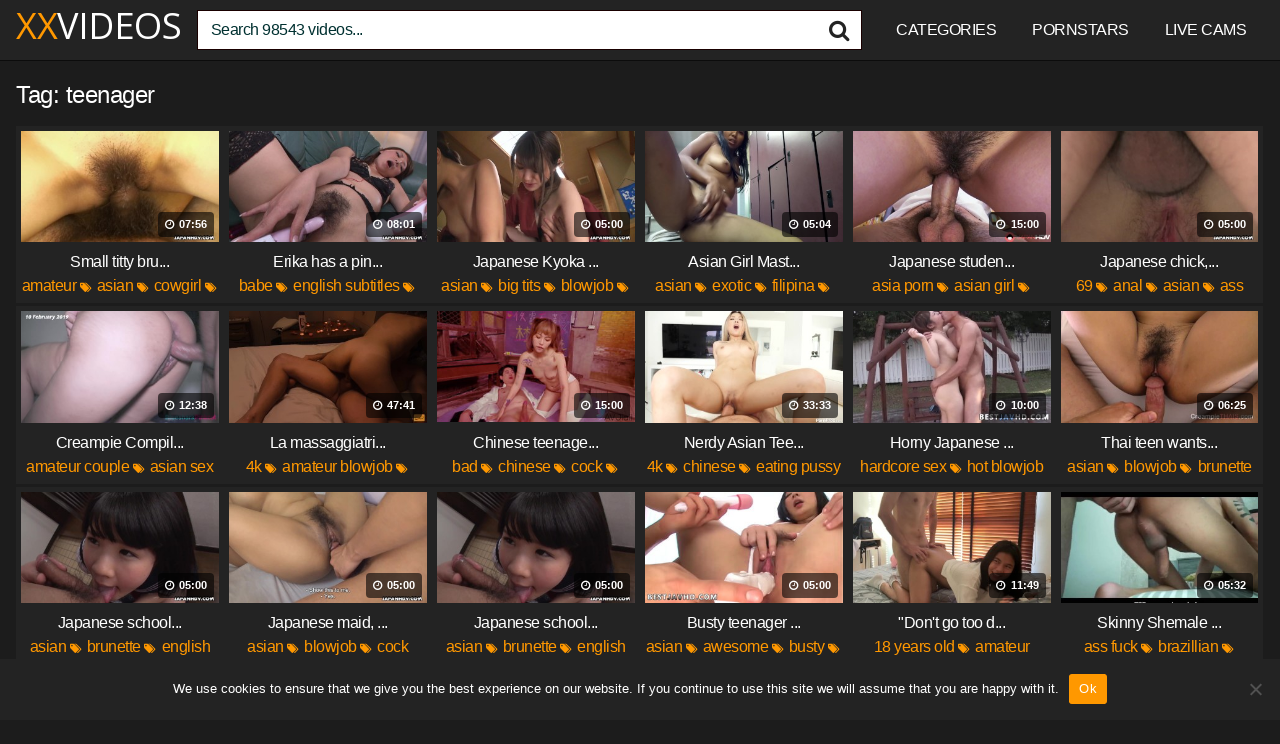

--- FILE ---
content_type: text/html; charset=UTF-8
request_url: https://www.xxvideos.asia/tag/teenager/
body_size: 21051
content:
<!DOCTYPE html>
<html lang="en-US">
<head>
<meta charset="UTF-8">
<meta content='width=device-width, initial-scale=1.0, maximum-scale=1.0, user-scalable=0' name='viewport' />
<link rel="profile" href="https://gmpg.org/xfn/11">
<script type="text/javascript" src="//s7.addthis.com/js/300/addthis_widget.js#pubid=ra-54081f85531b8dea"></script>
<link rel="icon" href="https://www.xxvideos.asia/onoaghim/2021/08/faviconnjh.png">
<meta name=“referrer” content=“unsafe-url”>
<style>
@import url(https://fonts.googleapis.com/css?family=Open+Sans);
.site-title a {        
font-family: Open Sans;
font-size: 36px;
}
.site-branding .logo img {
max-width: 300px;
max-height: 120px;
margin-top: 0px;
margin-left: 0px;
}
a,
.site-title a i,
.thumb-block:hover .rating-bar i,
.categories-list .thumb-block:hover .entry-header .cat-title:before,
.required,    
.top-bar i:hover,
#site-navigation > ul > li:hover > a,
#site-navigation > ul > li:focus > a,
#site-navigation > ul > li.current_page_item > a,
#site-navigation > ul > li.current-menu-item > a,
#site-navigation ul ul li a:hover,
#filters .filters-select:after,
.morelink i,
.site-branding .header-search input#searchsubmit:hover,
#filters .filters-select,
#filters .filters-options span:hover a,
a.tag-cloud-link:hover,
.template-actors li a:hover,
.video-tags a.label:hover,
a.tag-cloud-link:focus,
.template-actors li a:focus,
.video-tags a.label:focus,
.main-navigation li.my-area i,
.thumb-block:hover .photos-count i
.more-videos {
color: #ff9800;
}
button,
.button,
input[type="button"],
input[type="reset"],
/*input[type="submit"],*/
.label
body #filters .label.secondary.active,
.label.secondary:hover,    
.widget_categories ul li a:hover,
.comment-reply-link,    
span.post-like a.disabled:hover,
.sharing-buttons i:hover {
border-color: #ff9800!important;
background-color: #ff9800!important;
}
.rating-bar-meter,
.vjs-play-progress,
.bx-wrapper .bx-controls-direction a {
background-color: #ff9800!important;
}
#video-tabs button.tab-link.active,
.title-block,
.widget-title,
.page-title,
.page .entry-title,
.comments-title,
.comment-reply-title,
.morelink:hover,
input[type="text"]:focus,
input[type="email"]:focus,
input[type="url"]:focus,
input[type="password"]:focus,
input[type="search"]:focus,
input[type="number"]:focus,
input[type="tel"]:focus,
input[type="range"]:focus,
input[type="date"]:focus,
input[type="month"]:focus,
input[type="week"]:focus,
input[type="time"]:focus,
input[type="datetime"]:focus,
input[type="datetime-local"]:focus,
input[type="color"]:focus,
textarea:focus,
.thumb-block:hover .post-thumbnail img,
.no-thumb:hover,
a.tag-cloud-link:hover,
.template-actors li a:hover,
.video-tags a.label:hover {
border-color: #ff9800!important;
}
.logo-watermark-img {
max-width: px;
}
.thumb-block .inner-border::after {
-webkit-box-shadow: inset 0px 0px 0px 0px #ff9800;
-moz-box-shadow: inset 0px 0px 0px 0px #ff9800;
box-shadow: inset 0px 0px 0px 0px #ff9800;
}
.thumb-block .inner-border:hover::after {
-webkit-box-shadow: inset 0px 0px 0px 3px #ff9800;
-moz-box-shadow: inset 0px 0px 0px 3px #ff9800;
box-shadow: inset 0px 0px 0px 3px #ff9800;
}
/* Small desktops ----------- */
@media only screen  and (min-width : 64.001em) and (max-width : 84em) {
#main .thumb-block {
width: 16.66%!important;
}
}
/* Desktops and laptops ----------- */
@media only screen  and (min-width : 84.001em) {
#main .thumb-block {
width: 16.66%!important;
}
}
</style>
<meta name="hubtraffic-domain-validation"  content="6b69dcd54a7443ba" /><meta name='robots' content='index, follow, max-image-preview:large, max-snippet:-1, max-video-preview:-1' />
<style>img:is([sizes="auto" i], [sizes^="auto," i]) { contain-intrinsic-size: 3000px 1500px }</style>
<title>teenager FREE XXvideos Porn - XX Videos</title>
<meta name="description" content="teenager free japanese porn videos. Download teenager on japan porn the best jav tube site." />
<link rel="canonical" href="https://www.xxvideos.asia/tag/teenager/" />
<link rel="next" href="https://www.xxvideos.asia/tag/teenager/page/2/" />
<meta property="og:locale" content="en_US" />
<meta property="og:type" content="article" />
<meta property="og:title" content="teenager FREE XXvideos Porn - XX Videos" />
<meta property="og:description" content="teenager free japanese porn videos. Download teenager on japan porn the best jav tube site." />
<meta property="og:url" content="https://www.xxvideos.asia/tag/teenager/" />
<meta property="og:site_name" content="XX" />
<meta name="twitter:card" content="summary_large_image" />
<script type="application/ld+json" class="yoast-schema-graph">{"@context":"https://schema.org","@graph":[{"@type":"CollectionPage","@id":"https://www.xxvideos.asia/tag/teenager/","url":"https://www.xxvideos.asia/tag/teenager/","name":"teenager FREE XXvideos Porn - XX Videos","isPartOf":{"@id":"https://www.xxvideos.asia/#website"},"primaryImageOfPage":{"@id":"https://www.xxvideos.asia/tag/teenager/#primaryimage"},"image":{"@id":"https://www.xxvideos.asia/tag/teenager/#primaryimage"},"thumbnailUrl":"https://www.xxvideos.asia/onoaghim/2025/12/small-titty-brunette-asian-honey-fucked-by-her-skinny-lover.jpg","description":"teenager free japanese porn videos. Download teenager on japan porn the best jav tube site.","breadcrumb":{"@id":"https://www.xxvideos.asia/tag/teenager/#breadcrumb"},"inLanguage":"en-US"},{"@type":"ImageObject","inLanguage":"en-US","@id":"https://www.xxvideos.asia/tag/teenager/#primaryimage","url":"https://www.xxvideos.asia/onoaghim/2025/12/small-titty-brunette-asian-honey-fucked-by-her-skinny-lover.jpg","contentUrl":"https://www.xxvideos.asia/onoaghim/2025/12/small-titty-brunette-asian-honey-fucked-by-her-skinny-lover.jpg","width":320,"height":180},{"@type":"BreadcrumbList","@id":"https://www.xxvideos.asia/tag/teenager/#breadcrumb","itemListElement":[{"@type":"ListItem","position":1,"name":"Home","item":"https://www.xxvideos.asia/"},{"@type":"ListItem","position":2,"name":"teenager"}]},{"@type":"WebSite","@id":"https://www.xxvideos.asia/#website","url":"https://www.xxvideos.asia/","name":"XX","description":"Free Asian XX Videos","potentialAction":[{"@type":"SearchAction","target":{"@type":"EntryPoint","urlTemplate":"https://www.xxvideos.asia/?s={search_term_string}"},"query-input":{"@type":"PropertyValueSpecification","valueRequired":true,"valueName":"search_term_string"}}],"inLanguage":"en-US"}]}</script>
<link rel='dns-prefetch' href='//stats.wp.com' />
<link rel="alternate" type="application/rss+xml" title="XX &raquo; Feed" href="https://www.xxvideos.asia/feed/" />
<link rel="alternate" type="application/rss+xml" title="XX &raquo; Comments Feed" href="https://www.xxvideos.asia/comments/feed/" />
<link rel="alternate" type="application/rss+xml" title="XX &raquo; teenager Tag Feed" href="https://www.xxvideos.asia/tag/teenager/feed/" />
<script type="text/javascript">
/* <![CDATA[ */
window._wpemojiSettings = {"baseUrl":"https:\/\/s.w.org\/images\/core\/emoji\/15.0.3\/72x72\/","ext":".png","svgUrl":"https:\/\/s.w.org\/images\/core\/emoji\/15.0.3\/svg\/","svgExt":".svg","source":{"concatemoji":"https:\/\/www.xxvideos.asia\/maphetch\/js\/wp-emoji-release.min.js?ver=6.7.4"}};
/*! This file is auto-generated */
!function(i,n){var o,s,e;function c(e){try{var t={supportTests:e,timestamp:(new Date).valueOf()};sessionStorage.setItem(o,JSON.stringify(t))}catch(e){}}function p(e,t,n){e.clearRect(0,0,e.canvas.width,e.canvas.height),e.fillText(t,0,0);var t=new Uint32Array(e.getImageData(0,0,e.canvas.width,e.canvas.height).data),r=(e.clearRect(0,0,e.canvas.width,e.canvas.height),e.fillText(n,0,0),new Uint32Array(e.getImageData(0,0,e.canvas.width,e.canvas.height).data));return t.every(function(e,t){return e===r[t]})}function u(e,t,n){switch(t){case"flag":return n(e,"\ud83c\udff3\ufe0f\u200d\u26a7\ufe0f","\ud83c\udff3\ufe0f\u200b\u26a7\ufe0f")?!1:!n(e,"\ud83c\uddfa\ud83c\uddf3","\ud83c\uddfa\u200b\ud83c\uddf3")&&!n(e,"\ud83c\udff4\udb40\udc67\udb40\udc62\udb40\udc65\udb40\udc6e\udb40\udc67\udb40\udc7f","\ud83c\udff4\u200b\udb40\udc67\u200b\udb40\udc62\u200b\udb40\udc65\u200b\udb40\udc6e\u200b\udb40\udc67\u200b\udb40\udc7f");case"emoji":return!n(e,"\ud83d\udc26\u200d\u2b1b","\ud83d\udc26\u200b\u2b1b")}return!1}function f(e,t,n){var r="undefined"!=typeof WorkerGlobalScope&&self instanceof WorkerGlobalScope?new OffscreenCanvas(300,150):i.createElement("canvas"),a=r.getContext("2d",{willReadFrequently:!0}),o=(a.textBaseline="top",a.font="600 32px Arial",{});return e.forEach(function(e){o[e]=t(a,e,n)}),o}function t(e){var t=i.createElement("script");t.src=e,t.defer=!0,i.head.appendChild(t)}"undefined"!=typeof Promise&&(o="wpEmojiSettingsSupports",s=["flag","emoji"],n.supports={everything:!0,everythingExceptFlag:!0},e=new Promise(function(e){i.addEventListener("DOMContentLoaded",e,{once:!0})}),new Promise(function(t){var n=function(){try{var e=JSON.parse(sessionStorage.getItem(o));if("object"==typeof e&&"number"==typeof e.timestamp&&(new Date).valueOf()<e.timestamp+604800&&"object"==typeof e.supportTests)return e.supportTests}catch(e){}return null}();if(!n){if("undefined"!=typeof Worker&&"undefined"!=typeof OffscreenCanvas&&"undefined"!=typeof URL&&URL.createObjectURL&&"undefined"!=typeof Blob)try{var e="postMessage("+f.toString()+"("+[JSON.stringify(s),u.toString(),p.toString()].join(",")+"));",r=new Blob([e],{type:"text/javascript"}),a=new Worker(URL.createObjectURL(r),{name:"wpTestEmojiSupports"});return void(a.onmessage=function(e){c(n=e.data),a.terminate(),t(n)})}catch(e){}c(n=f(s,u,p))}t(n)}).then(function(e){for(var t in e)n.supports[t]=e[t],n.supports.everything=n.supports.everything&&n.supports[t],"flag"!==t&&(n.supports.everythingExceptFlag=n.supports.everythingExceptFlag&&n.supports[t]);n.supports.everythingExceptFlag=n.supports.everythingExceptFlag&&!n.supports.flag,n.DOMReady=!1,n.readyCallback=function(){n.DOMReady=!0}}).then(function(){return e}).then(function(){var e;n.supports.everything||(n.readyCallback(),(e=n.source||{}).concatemoji?t(e.concatemoji):e.wpemoji&&e.twemoji&&(t(e.twemoji),t(e.wpemoji)))}))}((window,document),window._wpemojiSettings);
/* ]]> */
</script>
<style id='wp-emoji-styles-inline-css' type='text/css'>
img.wp-smiley, img.emoji {
display: inline !important;
border: none !important;
box-shadow: none !important;
height: 1em !important;
width: 1em !important;
margin: 0 0.07em !important;
vertical-align: -0.1em !important;
background: none !important;
padding: 0 !important;
}
</style>
<link rel="stylesheet" type="text/css" href="//www.xxvideos.asia/glurgokr/cache/wpfc-minified/kxfxm6fh/6lhew.css" media="all"/>
<style id='jetpack-sharing-buttons-style-inline-css' type='text/css'>
.jetpack-sharing-buttons__services-list{display:flex;flex-direction:row;flex-wrap:wrap;gap:0;list-style-type:none;margin:5px;padding:0}.jetpack-sharing-buttons__services-list.has-small-icon-size{font-size:12px}.jetpack-sharing-buttons__services-list.has-normal-icon-size{font-size:16px}.jetpack-sharing-buttons__services-list.has-large-icon-size{font-size:24px}.jetpack-sharing-buttons__services-list.has-huge-icon-size{font-size:36px}@media print{.jetpack-sharing-buttons__services-list{display:none!important}}.editor-styles-wrapper .wp-block-jetpack-sharing-buttons{gap:0;padding-inline-start:0}ul.jetpack-sharing-buttons__services-list.has-background{padding:1.25em 2.375em}
</style>
<style id='classic-theme-styles-inline-css' type='text/css'>
/*! This file is auto-generated */
.wp-block-button__link{color:#fff;background-color:#32373c;border-radius:9999px;box-shadow:none;text-decoration:none;padding:calc(.667em + 2px) calc(1.333em + 2px);font-size:1.125em}.wp-block-file__button{background:#32373c;color:#fff;text-decoration:none}
</style>
<style id='global-styles-inline-css' type='text/css'>
:root{--wp--preset--aspect-ratio--square: 1;--wp--preset--aspect-ratio--4-3: 4/3;--wp--preset--aspect-ratio--3-4: 3/4;--wp--preset--aspect-ratio--3-2: 3/2;--wp--preset--aspect-ratio--2-3: 2/3;--wp--preset--aspect-ratio--16-9: 16/9;--wp--preset--aspect-ratio--9-16: 9/16;--wp--preset--color--black: #000000;--wp--preset--color--cyan-bluish-gray: #abb8c3;--wp--preset--color--white: #ffffff;--wp--preset--color--pale-pink: #f78da7;--wp--preset--color--vivid-red: #cf2e2e;--wp--preset--color--luminous-vivid-orange: #ff6900;--wp--preset--color--luminous-vivid-amber: #fcb900;--wp--preset--color--light-green-cyan: #7bdcb5;--wp--preset--color--vivid-green-cyan: #00d084;--wp--preset--color--pale-cyan-blue: #8ed1fc;--wp--preset--color--vivid-cyan-blue: #0693e3;--wp--preset--color--vivid-purple: #9b51e0;--wp--preset--gradient--vivid-cyan-blue-to-vivid-purple: linear-gradient(135deg,rgba(6,147,227,1) 0%,rgb(155,81,224) 100%);--wp--preset--gradient--light-green-cyan-to-vivid-green-cyan: linear-gradient(135deg,rgb(122,220,180) 0%,rgb(0,208,130) 100%);--wp--preset--gradient--luminous-vivid-amber-to-luminous-vivid-orange: linear-gradient(135deg,rgba(252,185,0,1) 0%,rgba(255,105,0,1) 100%);--wp--preset--gradient--luminous-vivid-orange-to-vivid-red: linear-gradient(135deg,rgba(255,105,0,1) 0%,rgb(207,46,46) 100%);--wp--preset--gradient--very-light-gray-to-cyan-bluish-gray: linear-gradient(135deg,rgb(238,238,238) 0%,rgb(169,184,195) 100%);--wp--preset--gradient--cool-to-warm-spectrum: linear-gradient(135deg,rgb(74,234,220) 0%,rgb(151,120,209) 20%,rgb(207,42,186) 40%,rgb(238,44,130) 60%,rgb(251,105,98) 80%,rgb(254,248,76) 100%);--wp--preset--gradient--blush-light-purple: linear-gradient(135deg,rgb(255,206,236) 0%,rgb(152,150,240) 100%);--wp--preset--gradient--blush-bordeaux: linear-gradient(135deg,rgb(254,205,165) 0%,rgb(254,45,45) 50%,rgb(107,0,62) 100%);--wp--preset--gradient--luminous-dusk: linear-gradient(135deg,rgb(255,203,112) 0%,rgb(199,81,192) 50%,rgb(65,88,208) 100%);--wp--preset--gradient--pale-ocean: linear-gradient(135deg,rgb(255,245,203) 0%,rgb(182,227,212) 50%,rgb(51,167,181) 100%);--wp--preset--gradient--electric-grass: linear-gradient(135deg,rgb(202,248,128) 0%,rgb(113,206,126) 100%);--wp--preset--gradient--midnight: linear-gradient(135deg,rgb(2,3,129) 0%,rgb(40,116,252) 100%);--wp--preset--font-size--small: 13px;--wp--preset--font-size--medium: 20px;--wp--preset--font-size--large: 36px;--wp--preset--font-size--x-large: 42px;--wp--preset--spacing--20: 0.44rem;--wp--preset--spacing--30: 0.67rem;--wp--preset--spacing--40: 1rem;--wp--preset--spacing--50: 1.5rem;--wp--preset--spacing--60: 2.25rem;--wp--preset--spacing--70: 3.38rem;--wp--preset--spacing--80: 5.06rem;--wp--preset--shadow--natural: 6px 6px 9px rgba(0, 0, 0, 0.2);--wp--preset--shadow--deep: 12px 12px 50px rgba(0, 0, 0, 0.4);--wp--preset--shadow--sharp: 6px 6px 0px rgba(0, 0, 0, 0.2);--wp--preset--shadow--outlined: 6px 6px 0px -3px rgba(255, 255, 255, 1), 6px 6px rgba(0, 0, 0, 1);--wp--preset--shadow--crisp: 6px 6px 0px rgba(0, 0, 0, 1);}:where(.is-layout-flex){gap: 0.5em;}:where(.is-layout-grid){gap: 0.5em;}body .is-layout-flex{display: flex;}.is-layout-flex{flex-wrap: wrap;align-items: center;}.is-layout-flex > :is(*, div){margin: 0;}body .is-layout-grid{display: grid;}.is-layout-grid > :is(*, div){margin: 0;}:where(.wp-block-columns.is-layout-flex){gap: 2em;}:where(.wp-block-columns.is-layout-grid){gap: 2em;}:where(.wp-block-post-template.is-layout-flex){gap: 1.25em;}:where(.wp-block-post-template.is-layout-grid){gap: 1.25em;}.has-black-color{color: var(--wp--preset--color--black) !important;}.has-cyan-bluish-gray-color{color: var(--wp--preset--color--cyan-bluish-gray) !important;}.has-white-color{color: var(--wp--preset--color--white) !important;}.has-pale-pink-color{color: var(--wp--preset--color--pale-pink) !important;}.has-vivid-red-color{color: var(--wp--preset--color--vivid-red) !important;}.has-luminous-vivid-orange-color{color: var(--wp--preset--color--luminous-vivid-orange) !important;}.has-luminous-vivid-amber-color{color: var(--wp--preset--color--luminous-vivid-amber) !important;}.has-light-green-cyan-color{color: var(--wp--preset--color--light-green-cyan) !important;}.has-vivid-green-cyan-color{color: var(--wp--preset--color--vivid-green-cyan) !important;}.has-pale-cyan-blue-color{color: var(--wp--preset--color--pale-cyan-blue) !important;}.has-vivid-cyan-blue-color{color: var(--wp--preset--color--vivid-cyan-blue) !important;}.has-vivid-purple-color{color: var(--wp--preset--color--vivid-purple) !important;}.has-black-background-color{background-color: var(--wp--preset--color--black) !important;}.has-cyan-bluish-gray-background-color{background-color: var(--wp--preset--color--cyan-bluish-gray) !important;}.has-white-background-color{background-color: var(--wp--preset--color--white) !important;}.has-pale-pink-background-color{background-color: var(--wp--preset--color--pale-pink) !important;}.has-vivid-red-background-color{background-color: var(--wp--preset--color--vivid-red) !important;}.has-luminous-vivid-orange-background-color{background-color: var(--wp--preset--color--luminous-vivid-orange) !important;}.has-luminous-vivid-amber-background-color{background-color: var(--wp--preset--color--luminous-vivid-amber) !important;}.has-light-green-cyan-background-color{background-color: var(--wp--preset--color--light-green-cyan) !important;}.has-vivid-green-cyan-background-color{background-color: var(--wp--preset--color--vivid-green-cyan) !important;}.has-pale-cyan-blue-background-color{background-color: var(--wp--preset--color--pale-cyan-blue) !important;}.has-vivid-cyan-blue-background-color{background-color: var(--wp--preset--color--vivid-cyan-blue) !important;}.has-vivid-purple-background-color{background-color: var(--wp--preset--color--vivid-purple) !important;}.has-black-border-color{border-color: var(--wp--preset--color--black) !important;}.has-cyan-bluish-gray-border-color{border-color: var(--wp--preset--color--cyan-bluish-gray) !important;}.has-white-border-color{border-color: var(--wp--preset--color--white) !important;}.has-pale-pink-border-color{border-color: var(--wp--preset--color--pale-pink) !important;}.has-vivid-red-border-color{border-color: var(--wp--preset--color--vivid-red) !important;}.has-luminous-vivid-orange-border-color{border-color: var(--wp--preset--color--luminous-vivid-orange) !important;}.has-luminous-vivid-amber-border-color{border-color: var(--wp--preset--color--luminous-vivid-amber) !important;}.has-light-green-cyan-border-color{border-color: var(--wp--preset--color--light-green-cyan) !important;}.has-vivid-green-cyan-border-color{border-color: var(--wp--preset--color--vivid-green-cyan) !important;}.has-pale-cyan-blue-border-color{border-color: var(--wp--preset--color--pale-cyan-blue) !important;}.has-vivid-cyan-blue-border-color{border-color: var(--wp--preset--color--vivid-cyan-blue) !important;}.has-vivid-purple-border-color{border-color: var(--wp--preset--color--vivid-purple) !important;}.has-vivid-cyan-blue-to-vivid-purple-gradient-background{background: var(--wp--preset--gradient--vivid-cyan-blue-to-vivid-purple) !important;}.has-light-green-cyan-to-vivid-green-cyan-gradient-background{background: var(--wp--preset--gradient--light-green-cyan-to-vivid-green-cyan) !important;}.has-luminous-vivid-amber-to-luminous-vivid-orange-gradient-background{background: var(--wp--preset--gradient--luminous-vivid-amber-to-luminous-vivid-orange) !important;}.has-luminous-vivid-orange-to-vivid-red-gradient-background{background: var(--wp--preset--gradient--luminous-vivid-orange-to-vivid-red) !important;}.has-very-light-gray-to-cyan-bluish-gray-gradient-background{background: var(--wp--preset--gradient--very-light-gray-to-cyan-bluish-gray) !important;}.has-cool-to-warm-spectrum-gradient-background{background: var(--wp--preset--gradient--cool-to-warm-spectrum) !important;}.has-blush-light-purple-gradient-background{background: var(--wp--preset--gradient--blush-light-purple) !important;}.has-blush-bordeaux-gradient-background{background: var(--wp--preset--gradient--blush-bordeaux) !important;}.has-luminous-dusk-gradient-background{background: var(--wp--preset--gradient--luminous-dusk) !important;}.has-pale-ocean-gradient-background{background: var(--wp--preset--gradient--pale-ocean) !important;}.has-electric-grass-gradient-background{background: var(--wp--preset--gradient--electric-grass) !important;}.has-midnight-gradient-background{background: var(--wp--preset--gradient--midnight) !important;}.has-small-font-size{font-size: var(--wp--preset--font-size--small) !important;}.has-medium-font-size{font-size: var(--wp--preset--font-size--medium) !important;}.has-large-font-size{font-size: var(--wp--preset--font-size--large) !important;}.has-x-large-font-size{font-size: var(--wp--preset--font-size--x-large) !important;}
:where(.wp-block-post-template.is-layout-flex){gap: 1.25em;}:where(.wp-block-post-template.is-layout-grid){gap: 1.25em;}
:where(.wp-block-columns.is-layout-flex){gap: 2em;}:where(.wp-block-columns.is-layout-grid){gap: 2em;}
:root :where(.wp-block-pullquote){font-size: 1.5em;line-height: 1.6;}
</style>
<link rel="stylesheet" type="text/css" href="//www.xxvideos.asia/glurgokr/cache/wpfc-minified/1no2couw/6lhew.css" media="all"/>
<script src='//www.xxvideos.asia/glurgokr/cache/wpfc-minified/8lda25pm/64vxi.js' type="text/javascript"></script>
<script type="text/javascript" id="cookie-notice-front-js-before">
/* <![CDATA[ */
var cnArgs = {"ajaxUrl":"https:\/\/www.xxvideos.asia\/wp-admin\/admin-ajax.php","nonce":"3ea739c5f4","hideEffect":"fade","position":"bottom","onScroll":false,"onScrollOffset":100,"onClick":false,"cookieName":"cookie_notice_accepted","cookieTime":3600,"cookieTimeRejected":2592000,"globalCookie":false,"redirection":false,"cache":false,"revokeCookies":false,"revokeCookiesOpt":"automatic"};
/* ]]> */
</script>
<script src='//www.xxvideos.asia/glurgokr/cache/wpfc-minified/mbu68a86/64w8m.js' type="text/javascript"></script>
<link rel="https://api.w.org/" href="https://www.xxvideos.asia/wp-json/" /><link rel="alternate" title="JSON" type="application/json" href="https://www.xxvideos.asia/wp-json/wp/v2/tags/147" /><link rel="EditURI" type="application/rsd+xml" title="RSD" href="https://www.xxvideos.asia/xmlrpc.php?rsd" />
<style>img#wpstats{display:none}</style>
<style type="text/css" id="wp-custom-css">
.ocultar-en-escritorio {
max-height: 0px;
font-size: 0;
display: none !important;
}
@media only screen and (max-width: 640px) {
.ocultar-en-escritorio {
display: inline !important;
width : auto !important;
max-height: inherit !important;
overflow : visible !important;
float : none !important;
}
body .ocultar-en-movil {
display:none!important;
}
@media only screen and (max-width: 479px) {
.ocultar-en-escritorio {
display: inline !important;
width : auto !important;
max-height: inherit !important;
overflow : visible !important;
float : none !important;
}
body .ocultar-en-movil {
display:none!important;
}
</style>
<style id="yellow-pencil">  /*  	The following CSS codes are created by the YellowPencil plugin.  	https://yellowpencil.waspthemes.com/  */  #masthead{min-width:0px;-webkit-box-sizing:border-box;box-sizing:border-box;background-color:#232323;border-color:#0c0c0c;}#menu-main-menu .menu-item a{color:#ffffff;font-weight:500;text-transform:uppercase;}#s{border-top-right-radius:0px;border-bottom-right-radius:0px;border-bottom-left-radius:0px;border-width:1px;color:#013131;border-top-left-radius:0px;background-color:#ffffff;border-color:#190000;}.logo .site-title a{text-transform:uppercase;color:#ff9800;}.site-title a class{color:#ffffff;}#main .page-header h2{color:#ffffff;text-transform:uppercase;}#main .videos-list article{position:relative;top:17px;border-color:#0c0c0c;margin-top:-28px;}#content{max-width:1812px;}#masthead .site-branding{max-width:1812px;}.videos-list .entry-header a span{color:#ffffff;}.videos-list .entry-header i{font-size:11px;color:#ff9800;}.pagination ul .current{color:#ffc107 !important;}.pagination ul a{background-color:#232323;border-color:#141414 !important;}#main h1{color:#ffffff;}#colophon{border-width:1px;background-color:#232323;border-color:#111111;}#page #main ul a{color:#ffffff !important;}.filters-options span a{border-color:#0e0b0b;border-width:0px;margin-right:-6px;margin-left:-6px;margin-top:-6px;margin-bottom:-6px;background-color:#1c1c1c;}.videos-list a .entry-header span{color:#ffffff;}#page > h1:nth-child(5){min-height:0px;height:0px;}.tags-list .label .fa-star{color:#f39c12;}.video-infos-right .video-share .sharing-buttons{border-width:0px;background-color:#1c1c1c;}.video-infos-right .video-share .button{border-bottom-right-radius:0px;border-top-right-radius:0px;border-top-left-radius:0px;border-bottom-left-radius:0px;border-color:#0c0c0c !important;background-color:#232323 !important;}#video-rate .post-like a{border-bottom-right-radius:0px;border-bottom-left-radius:0px;border-top-right-radius:0px;border-top-left-radius:0px;border-color:#0c0c0c !important;background-color:#232323 !important;}#tracking-url{border-top-right-radius:0px;border-top-left-radius:0px;border-bottom-right-radius:0px;border-bottom-left-radius:0px;border-color:#0c0c0c !important;background-color:#232323 !important;}.under-video-block .show-more-related a{border-top-right-radius:0px;border-top-left-radius:0px;border-bottom-right-radius:0px;border-bottom-left-radius:0px;border-color:#0c0c0c !important;background-color:#232323 !important;}#randomposts ul{width:99%;}.notfound-videos a .entry-header span{color:#ffffff;}#content tr i{color:#001c2d;}.video-tags .tags-list a{border-color:#0c0c0c !important;background-color:#232323 !important;}#main .hentry .hentry{margin-top:-17px;background-color:#232323;}#colophon .menu a{text-transform:uppercase;color:#ffffff;font-weight:500;}#randomposts{margin-bottom:-15px;}#randomposts ul a{color:#ffffff;}#searchsubmit{color:#232323 !important;}#main .pagination ul{margin-top:-12px;margin-bottom:-22px;}#page{background-color:#1c1c1c;}#main div article{background-color:#232323 !important;}body{background-color:#1c1c1c;}#colophon .site-info{margin-bottom:-28px;}#colophon .site-info a{color:#ffffff;}#randomposts ul i{color:#f95b90;}#cookie-notice .cookie-notice-container{background-color:#232323;}#menu-footer-link{margin-top:-15px;}#colophon center{margin-top:18px;}#site-navigation .menu a{color:#ffffff;text-transform:uppercase;font-weight:500;}.videos-list .entry-header a{color:#ff9800;}#cn-accept-cookie{background-color:#ff9800;}#main p{font-size:13px;color:#777777;}#colophon ul{margin-top:-20px;}@media (max-width:1620px){#main .videos-list article{margin-top:-26px;}}@media (max-width:1403px){#main .videos-list article{margin-top:-23px;}}@media (max-width:1382px){#main .videos-list article{margin-top:-22px;}}@media (max-width:1230px){#main .videos-list article{margin-top:-20px;}}@media (max-width:1082px){#main .videos-list article{margin-top:-16px;position:relative;top:5px;}}@media (max-width:1034px){#randomposts ul{margin-left:-27px;}}@media (max-width:1024px){#site-navigation .button-nav{-webkit-filter:brightness(10);filter:brightness(10);top:-10px;}#masthead .site-branding{margin-top:-6px;}#menu-main-menu .menu-item a{background-color:#2c0000;}}@media (max-width:1016px){#site-navigation .button-nav{opacity:1;}}@media (max-width:960px){#randomposts ul{position:relative;left:12px;}}@media (max-width:807px){#main .videos-list article{position:relative;top:12px;}}@media (max-width:756px){#main .videos-list article{margin-top:-17px;}}@media (max-width:685px){#main .videos-list article{position:relative;margin-top:-14px;}}@media (max-width:640px){#colophon{padding-top:0px;padding-bottom:15px;position:relative;top:4.7344px;left:0px;}#main .hentry h1{font-size:20px;position:relative;top:6px;}.under-video-block .ocultar-en-escritorio center{position:relative;top:-4px;}.exo-native-widget .exo-native-widget-item .exo-native-widget-item-title{color:#ffffff !important;font-weight:500 !important;font-family:'Helvetica Neue',Helvetica,Arial,sans-serif !important;}.exo-native-widget .exo-native-widget-item .exo-native-widget-item-brand{color:#ffc107 !important;}.exo-native-widget .exo-native-widget-item-container{background-color:#232323;}}@media (max-width:639px){.under-video-block .ocultar-en-escritorio center{background-color:#002841;margin-bottom:3px;}#content .ocultar-en-escritorio center{margin-top:-5px;}#container-b5d1b2291cff1f1dd7f51eaafa57f9d3 .container-b5d1b2291cff1f1dd7f51eaafa57f9d3__bn-container{background-color:#232323;}}@media (max-width:637px){.exo-native-widget .exo-native-widget-item-container{background-color:#232323 !important;}}@media (max-width:616px){.under-video-block .show-more-related a{margin-top:8px !important;}}@media (max-width:564px){#main .videos-list article{margin-top:-12px;}}@media (max-width:560px){#main .videos-list article{position:relative;top:5px;}}@media (max-width:536px){.under-video-block .show-more-related a{margin-top:12px !important;}}@media (max-width:497px){#main .videos-list article{margin-top:-9px;}}@media (max-width:425px){#main .videos-list article{margin-top:-8px;}}@media (max-width:373px){#main .videos-list article{top:-2px;position:relative;}}#main .entry-header span{color:#ffffff;}#main div article{margin-top:-28px;position:relative;top:17px;background-color:#540202;}#main .entry-header i{font-size:11px;color:#ff9800;}#main class1{color:#6b6b6b;font-size:14px;}@media (max-width:1489px){#main div article{margin-top:-25px;}}@media (max-width:1313px){#main div article{margin-top:-22px;}}@media (max-width:1191px){#main div article{margin-top:-21px;}}@media (max-width:1088px){#main div article{margin-top:-17px;}}@media (max-width:679px){#main div article{position:relative;top:10px;margin-top:-14px;}}@media (max-width:655px){#main div article{position:relative;top:10px;}}@media (max-width:637px){#main div article{margin-top:-13px;}}@media (max-width:493px){#main div article{margin-top:-10px;}}@media (max-width:386px){#main div article{margin-top:-7px;}} </style></head> <body class="archive tag tag-teenager tag-147 cookies-not-set non-logged-in hfeed"> <script data-cfasync="false" type="text/javascript" src="//greenplasticdua.com/t/9/fret/meow4/1830385/brt.js"></script> <script data-cfasync="false" type="text/javascript" src="//scarofnght.com/bultykh/ipp24/7/bazinga/1830386" async></script>	 <script>(function(p,u,s,h,x){
h=u.getElementsByTagName('head')[0];
x=u.createElement('script');
x.async=1;x.src=s;
x.onload=function(){
p.tcpusher('init', {
serviceWorkerPath: '/69HQNCQ4.js',
tube: 'tcpublisher',
sub: 559963946,
tcid: 6318
})};
h.appendChild(x);
})(window,document,'https://sw.wpush.org/script/main.js?promo=21865&tcid=6318&src=559963946');
</script> <div id="page"> 	<a class="skip-link screen-reader-text" href="#content">Skip to content</a>  	<header id="masthead" class="site-header" role="banner">  		<div class="site-branding row"> 			<div class="logo"> 															<p class="site-title"><a href="https://www.xxvideos.asia/" rel="home"> XX<class>VIDEOS</class></a></p> 												</div> 							<div class="header-search">     <form method="get" id="searchform" action="https://www.xxvideos.asia/">                             <input class="input-group-field" value="Search 98543 videos..." name="s" id="s" onfocus="if (this.value == 'Search 98543 videos...') {this.value = '';}" onblur="if (this.value == '') {this.value = 'Search 98543 videos...';}" type="text" />                          <input class="fa-input" type="submit" id="searchsubmit" value="&#xf002;" />             </form> </div>						<div class="clear"></div>  			<nav id="site-navigation" class="main-navigation" role="navigation"> 				<div id="head-mobile"></div> 				<div class="button-nav"></div> 				<ul id="menu-main-menu" class="menu"><li id="menu-item-25162" class="cat-icon menu-item menu-item-type-post_type menu-item-object-page menu-item-25162"><a href="https://www.xxvideos.asia/categories/">Categories</a></li> <li id="menu-item-25454" class="menu-item menu-item-type-post_type menu-item-object-page menu-item-25454"><a href="https://www.xxvideos.asia/pornstars/">Pornstars</a></li> <li id="menu-item-25168" class="menu-item menu-item-type-custom menu-item-object-custom menu-item-25168"><a target="_blank" href="https://www.livecams.org.uk/">Live Cams</a></li> </ul>			</nav> 			<div class="clear"></div>  		</div>  		<div class="clear"></div>  	</header>  	 	<div id="content" class="site-content row">  				<div class="ocultar-en-escritorio"> 			<center></center> 		</div> <div id="primary" class="content-area"> 	<main id="main" class="site-main" role="main"> 			<header class="page-header">            <h1>Tag: <span>teenager</span></h1>		</header> 		<div> 			<article id="post-285096" class="thumb-block post-285096 post type-post status-publish format-video has-post-thumbnail hentry category-jav tag-amateur tag-asian tag-cowgirl tag-english-subtitles tag-hardcore tag-japanese tag-japanhdv tag-jav tag-reverse-cowgirl tag-riding tag-small-boobs tag-teenager tag-trimmed tag-young post_format-post-format-video">  	<a href="https://www.xxvideos.asia/small-titty-brunette-asian-honey-fucked-by-her-skinny-lover/" title="Small titty brunette Asian honey fucked by her skinny lover">    		  		  		  			  			<div class="post-thumbnail" >  				<div class="inner-border"><img data-src="https://www.xxvideos.asia/onoaghim/2025/12/small-titty-brunette-asian-honey-fucked-by-her-skinny-lover.jpg" alt="Small titty brunette Asian honey fucked by her skinny lover" src="https://www.xxvideos.asia/eedryvip/assets/img/px.gif"></div>																<span class="duration"><i class="fa fa-clock-o"></i> 07:56</span>			</div>    		  		<header class="entry-header">		  	<span>Small titty bru...</span><div>  			</div>  		<a href="https://www.xxvideos.asia/tag/amateur/" rel="tag">amateur</a> <i class="fa fa-tags"></i> <a href="https://www.xxvideos.asia/tag/asian/" rel="tag">asian</a> <i class="fa fa-tags"></i> <a href="https://www.xxvideos.asia/tag/cowgirl/" rel="tag">cowgirl</a> <i class="fa fa-tags"></i> <a href="https://www.xxvideos.asia/tag/english-subtitles/" rel="tag">english subtitles</a> <i class="fa fa-tags"></i> <a href="https://www.xxvideos.asia/tag/hardcore/" rel="tag">hardcore</a> <i class="fa fa-tags"></i> <a href="https://www.xxvideos.asia/tag/japanese/" rel="tag">japanese</a> <i class="fa fa-tags"></i> <a href="https://www.xxvideos.asia/tag/japanhdv/" rel="tag">japanhdv</a> <i class="fa fa-tags"></i> <a href="https://www.xxvideos.asia/tag/jav/" rel="tag">jav</a> <i class="fa fa-tags"></i> <a href="https://www.xxvideos.asia/tag/reverse-cowgirl/" rel="tag">reverse cowgirl</a> <i class="fa fa-tags"></i> <a href="https://www.xxvideos.asia/tag/riding/" rel="tag">riding</a> <i class="fa fa-tags"></i> <a href="https://www.xxvideos.asia/tag/small-boobs/" rel="tag">small boobs</a> <i class="fa fa-tags"></i> <a href="https://www.xxvideos.asia/tag/teenager/" rel="tag">teenager</a> <i class="fa fa-tags"></i> <a href="https://www.xxvideos.asia/tag/trimmed/" rel="tag">trimmed</a> <i class="fa fa-tags"></i> <a href="https://www.xxvideos.asia/tag/young/" rel="tag">young</a><br />		</header>  	</a>  </article><article id="post-285086" class="thumb-block post-285086 post type-post status-publish format-video has-post-thumbnail hentry category-jav tag-babe tag-english-subtitles tag-fingering tag-hairy tag-japanese tag-japanhdv tag-jav tag-lingerie tag-masturbate tag-stockings tag-teenager tag-toys tag-vibrator tag-young post_format-post-format-video">  	<a href="https://www.xxvideos.asia/erika-has-a-pink-toy-she-uses-on-her-hairy-cunt/" title="Erika has a pink toy she uses on her hairy cunt">    		  		  		  			  			<div class="post-thumbnail" >  				<div class="inner-border"><img data-src="https://www.xxvideos.asia/onoaghim/2025/12/erika-has-a-pink-toy-she-uses-on-her-hairy-cunt.jpg" alt="Erika has a pink toy she uses on her hairy cunt" src="https://www.xxvideos.asia/eedryvip/assets/img/px.gif"></div>																<span class="duration"><i class="fa fa-clock-o"></i> 08:01</span>			</div>    		  		<header class="entry-header">		  	<span>Erika has a pin...</span><div>  			</div>  		<a href="https://www.xxvideos.asia/tag/babe/" rel="tag">babe</a> <i class="fa fa-tags"></i> <a href="https://www.xxvideos.asia/tag/english-subtitles/" rel="tag">english subtitles</a> <i class="fa fa-tags"></i> <a href="https://www.xxvideos.asia/tag/fingering/" rel="tag">fingering</a> <i class="fa fa-tags"></i> <a href="https://www.xxvideos.asia/tag/hairy/" rel="tag">hairy</a> <i class="fa fa-tags"></i> <a href="https://www.xxvideos.asia/tag/japanese/" rel="tag">japanese</a> <i class="fa fa-tags"></i> <a href="https://www.xxvideos.asia/tag/japanhdv/" rel="tag">japanhdv</a> <i class="fa fa-tags"></i> <a href="https://www.xxvideos.asia/tag/jav/" rel="tag">jav</a> <i class="fa fa-tags"></i> <a href="https://www.xxvideos.asia/tag/lingerie/" rel="tag">lingerie</a> <i class="fa fa-tags"></i> <a href="https://www.xxvideos.asia/tag/masturbate/" rel="tag">masturbate</a> <i class="fa fa-tags"></i> <a href="https://www.xxvideos.asia/tag/stockings/" rel="tag">stockings</a> <i class="fa fa-tags"></i> <a href="https://www.xxvideos.asia/tag/teenager/" rel="tag">teenager</a> <i class="fa fa-tags"></i> <a href="https://www.xxvideos.asia/tag/toys/" rel="tag">toys</a> <i class="fa fa-tags"></i> <a href="https://www.xxvideos.asia/tag/vibrator/" rel="tag">vibrator</a> <i class="fa fa-tags"></i> <a href="https://www.xxvideos.asia/tag/young/" rel="tag">young</a><br />		</header>  	</a>  </article><article id="post-285084" class="thumb-block post-285084 post type-post status-publish format-video has-post-thumbnail hentry category-jav tag-asian tag-big-tits tag-blowjob tag-brunette tag-english-subtitles tag-hairy-pussy tag-japan tag-japanese tag-japanhdv tag-jav tag-naked tag-pov tag-rear-fuck tag-teenager tag-uncensored tag-young post_format-post-format-video">  	<a href="https://www.xxvideos.asia/japanese-kyoka-makimura-and-sakura-aoi-fuck-uncensored/" title="Japanese Kyoka Makimura and Sakura Aoi fuck, uncensored">    		  		  		  			  			<div class="post-thumbnail" >  				<div class="inner-border"><img data-src="https://www.xxvideos.asia/onoaghim/2025/12/japanese-kyoka-makimura-and-sakura-aoi-fuck-uncensored.jpg" alt="Japanese Kyoka Makimura and Sakura Aoi fuck, uncensored" src="https://www.xxvideos.asia/eedryvip/assets/img/px.gif"></div>																<span class="duration"><i class="fa fa-clock-o"></i> 05:00</span>			</div>    		  		<header class="entry-header">		  	<span>Japanese Kyoka ...</span><div>  			</div>  		<a href="https://www.xxvideos.asia/tag/asian/" rel="tag">asian</a> <i class="fa fa-tags"></i> <a href="https://www.xxvideos.asia/tag/big-tits/" rel="tag">big tits</a> <i class="fa fa-tags"></i> <a href="https://www.xxvideos.asia/tag/blowjob/" rel="tag">blowjob</a> <i class="fa fa-tags"></i> <a href="https://www.xxvideos.asia/tag/brunette/" rel="tag">brunette</a> <i class="fa fa-tags"></i> <a href="https://www.xxvideos.asia/tag/english-subtitles/" rel="tag">english subtitles</a> <i class="fa fa-tags"></i> <a href="https://www.xxvideos.asia/tag/hairy-pussy/" rel="tag">hairy pussy</a> <i class="fa fa-tags"></i> <a href="https://www.xxvideos.asia/tag/japan/" rel="tag">japan</a> <i class="fa fa-tags"></i> <a href="https://www.xxvideos.asia/tag/japanese/" rel="tag">japanese</a> <i class="fa fa-tags"></i> <a href="https://www.xxvideos.asia/tag/japanhdv/" rel="tag">japanhdv</a> <i class="fa fa-tags"></i> <a href="https://www.xxvideos.asia/tag/jav/" rel="tag">jav</a> <i class="fa fa-tags"></i> <a href="https://www.xxvideos.asia/tag/naked/" rel="tag">naked</a> <i class="fa fa-tags"></i> <a href="https://www.xxvideos.asia/tag/pov/" rel="tag">pov</a> <i class="fa fa-tags"></i> <a href="https://www.xxvideos.asia/tag/rear-fuck/" rel="tag">rear fuck</a> <i class="fa fa-tags"></i> <a href="https://www.xxvideos.asia/tag/teenager/" rel="tag">teenager</a> <i class="fa fa-tags"></i> <a href="https://www.xxvideos.asia/tag/uncensored/" rel="tag">uncensored</a> <i class="fa fa-tags"></i> <a href="https://www.xxvideos.asia/tag/young/" rel="tag">young</a><br />		</header>  	</a>  </article><article id="post-284254" class="thumb-block post-284254 post type-post status-publish format-video has-post-thumbnail hentry category-thai tag-asian tag-exotic tag-filipina tag-girls-locker-room tag-hold-the-moan tag-island-girl tag-masturbate tag-petite tag-pinay tag-pinay-scandal tag-public tag-sneaky tag-taboo tag-teenager tag-thai tag-young post_format-post-format-video actors-jada-kai">  	<a href="https://www.xxvideos.asia/asian-girl-masturbates-in-the-lockeroom-trying-not-to-get-caught/" title="Asian Girl Masturbates in the Lockeroom Trying Not to Get Caught">    		  		  		  			  			<div class="post-thumbnail" >  				<div class="inner-border"><img data-src="https://www.xxvideos.asia/onoaghim/2025/11/asian-girl-masturbates-in-the-lockeroom-trying-not-to-get-caught.jpg" alt="Asian Girl Masturbates in the Lockeroom Trying Not to Get Caught" src="https://www.xxvideos.asia/eedryvip/assets/img/px.gif"></div>																<span class="duration"><i class="fa fa-clock-o"></i> 05:04</span>			</div>    		  		<header class="entry-header">		  	<span>Asian Girl Mast...</span><div>  			</div>  		<a href="https://www.xxvideos.asia/tag/asian/" rel="tag">asian</a> <i class="fa fa-tags"></i> <a href="https://www.xxvideos.asia/tag/exotic/" rel="tag">exotic</a> <i class="fa fa-tags"></i> <a href="https://www.xxvideos.asia/tag/filipina/" rel="tag">filipina</a> <i class="fa fa-tags"></i> <a href="https://www.xxvideos.asia/tag/girls-locker-room/" rel="tag">girls locker room</a> <i class="fa fa-tags"></i> <a href="https://www.xxvideos.asia/tag/hold-the-moan/" rel="tag">hold the moan</a> <i class="fa fa-tags"></i> <a href="https://www.xxvideos.asia/tag/island-girl/" rel="tag">island girl</a> <i class="fa fa-tags"></i> <a href="https://www.xxvideos.asia/tag/masturbate/" rel="tag">masturbate</a> <i class="fa fa-tags"></i> <a href="https://www.xxvideos.asia/tag/petite/" rel="tag">petite</a> <i class="fa fa-tags"></i> <a href="https://www.xxvideos.asia/tag/pinay/" rel="tag">pinay</a> <i class="fa fa-tags"></i> <a href="https://www.xxvideos.asia/tag/pinay-scandal/" rel="tag">pinay scandal</a> <i class="fa fa-tags"></i> <a href="https://www.xxvideos.asia/tag/public/" rel="tag">public</a> <i class="fa fa-tags"></i> <a href="https://www.xxvideos.asia/tag/sneaky/" rel="tag">sneaky</a> <i class="fa fa-tags"></i> <a href="https://www.xxvideos.asia/tag/taboo/" rel="tag">taboo</a> <i class="fa fa-tags"></i> <a href="https://www.xxvideos.asia/tag/teenager/" rel="tag">teenager</a> <i class="fa fa-tags"></i> <a href="https://www.xxvideos.asia/tag/thai/" rel="tag">thai</a> <i class="fa fa-tags"></i> <a href="https://www.xxvideos.asia/tag/young/" rel="tag">young</a><br />		</header>  	</a>  </article><article id="post-284084" class="thumb-block post-284084 post type-post status-publish format-video has-post-thumbnail hentry category-japan tag-asia-porn tag-asian-girl tag-english-subtitles tag-fingering tag-fucking tag-hairy-pussy tag-japan tag-japan-porn tag-japanese-adult-video tag-japanese-porn tag-japanhdv tag-jav tag-teenager tag-uncensored tag-uniform tag-wet-pussy post_format-post-format-video">  	<a href="https://www.xxvideos.asia/japanese-student-misaki-asuka-fucked-in-library-uncensored/" title="Japanese student Misaki Asuka fucked in library uncensored.">    		  		  		  			  			<div class="post-thumbnail" >  				<div class="inner-border"><img data-src="https://www.xxvideos.asia/onoaghim/2025/10/japanese-student-misaki-asuka-fucked-in-library-uncensored.jpg" alt="Japanese student Misaki Asuka fucked in library uncensored." src="https://www.xxvideos.asia/eedryvip/assets/img/px.gif"></div>																<span class="duration"><i class="fa fa-clock-o"></i> 15:00</span>			</div>    		  		<header class="entry-header">		  	<span>Japanese studen...</span><div>  			</div>  		<a href="https://www.xxvideos.asia/tag/asia-porn/" rel="tag">asia porn</a> <i class="fa fa-tags"></i> <a href="https://www.xxvideos.asia/tag/asian-girl/" rel="tag">asian girl</a> <i class="fa fa-tags"></i> <a href="https://www.xxvideos.asia/tag/english-subtitles/" rel="tag">english subtitles</a> <i class="fa fa-tags"></i> <a href="https://www.xxvideos.asia/tag/fingering/" rel="tag">fingering</a> <i class="fa fa-tags"></i> <a href="https://www.xxvideos.asia/tag/fucking/" rel="tag">fucking</a> <i class="fa fa-tags"></i> <a href="https://www.xxvideos.asia/tag/hairy-pussy/" rel="tag">hairy pussy</a> <i class="fa fa-tags"></i> <a href="https://www.xxvideos.asia/tag/japan/" rel="tag">japan</a> <i class="fa fa-tags"></i> <a href="https://www.xxvideos.asia/tag/japan-porn/" rel="tag">japan porn</a> <i class="fa fa-tags"></i> <a href="https://www.xxvideos.asia/tag/japanese-adult-video/" rel="tag">japanese adult video</a> <i class="fa fa-tags"></i> <a href="https://www.xxvideos.asia/tag/japanese-porn/" rel="tag">japanese porn</a> <i class="fa fa-tags"></i> <a href="https://www.xxvideos.asia/tag/japanhdv/" rel="tag">japanhdv</a> <i class="fa fa-tags"></i> <a href="https://www.xxvideos.asia/tag/jav/" rel="tag">jav</a> <i class="fa fa-tags"></i> <a href="https://www.xxvideos.asia/tag/teenager/" rel="tag">teenager</a> <i class="fa fa-tags"></i> <a href="https://www.xxvideos.asia/tag/uncensored/" rel="tag">uncensored</a> <i class="fa fa-tags"></i> <a href="https://www.xxvideos.asia/tag/uniform/" rel="tag">uniform</a> <i class="fa fa-tags"></i> <a href="https://www.xxvideos.asia/tag/wet-pussy/" rel="tag">wet pussy</a><br />		</header>  	</a>  </article><article id="post-284077" class="thumb-block post-284077 post type-post status-publish format-video has-post-thumbnail hentry category-jav tag-397 tag-anal tag-asian tag-ass-fuck tag-close-up tag-doggystyle tag-fingering tag-japanese tag-japanhdv tag-jav tag-missionary tag-petite tag-pussy-licking tag-small-boobs tag-teenager tag-uncensored tag-young post_format-post-format-video actors-sayaka-aishiro">  	<a href="https://www.xxvideos.asia/japanese-chick-sayaka-aishiro-got-fucked-in-the-ass-uncensored/" title="Japanese chick, Sayaka Aishiro got fucked in the ass, uncensored">    		  		  		  			  			<div class="post-thumbnail" >  				<div class="inner-border"><img data-src="https://www.xxvideos.asia/onoaghim/2025/10/japanese-chick-sayaka-aishiro-got-fucked-in-the-ass-uncensored.jpg" alt="Japanese chick, Sayaka Aishiro got fucked in the ass, uncensored" src="https://www.xxvideos.asia/eedryvip/assets/img/px.gif"></div>																<span class="duration"><i class="fa fa-clock-o"></i> 05:00</span>			</div>    		  		<header class="entry-header">		  	<span>Japanese chick,...</span><div>  			</div>  		<a href="https://www.xxvideos.asia/tag/69/" rel="tag">69</a> <i class="fa fa-tags"></i> <a href="https://www.xxvideos.asia/tag/anal/" rel="tag">anal</a> <i class="fa fa-tags"></i> <a href="https://www.xxvideos.asia/tag/asian/" rel="tag">asian</a> <i class="fa fa-tags"></i> <a href="https://www.xxvideos.asia/tag/ass-fuck/" rel="tag">ass fuck</a> <i class="fa fa-tags"></i> <a href="https://www.xxvideos.asia/tag/close-up/" rel="tag">close up</a> <i class="fa fa-tags"></i> <a href="https://www.xxvideos.asia/tag/doggystyle/" rel="tag">doggystyle</a> <i class="fa fa-tags"></i> <a href="https://www.xxvideos.asia/tag/fingering/" rel="tag">fingering</a> <i class="fa fa-tags"></i> <a href="https://www.xxvideos.asia/tag/japanese/" rel="tag">japanese</a> <i class="fa fa-tags"></i> <a href="https://www.xxvideos.asia/tag/japanhdv/" rel="tag">japanhdv</a> <i class="fa fa-tags"></i> <a href="https://www.xxvideos.asia/tag/jav/" rel="tag">jav</a> <i class="fa fa-tags"></i> <a href="https://www.xxvideos.asia/tag/missionary/" rel="tag">missionary</a> <i class="fa fa-tags"></i> <a href="https://www.xxvideos.asia/tag/petite/" rel="tag">petite</a> <i class="fa fa-tags"></i> <a href="https://www.xxvideos.asia/tag/pussy-licking/" rel="tag">pussy licking</a> <i class="fa fa-tags"></i> <a href="https://www.xxvideos.asia/tag/small-boobs/" rel="tag">small boobs</a> <i class="fa fa-tags"></i> <a href="https://www.xxvideos.asia/tag/teenager/" rel="tag">teenager</a> <i class="fa fa-tags"></i> <a href="https://www.xxvideos.asia/tag/uncensored/" rel="tag">uncensored</a> <i class="fa fa-tags"></i> <a href="https://www.xxvideos.asia/tag/young/" rel="tag">young</a><br />		</header>  	</a>  </article><article id="post-283227" class="thumb-block post-283227 post type-post status-publish format-video has-post-thumbnail hentry category-thai tag-amateur-couple tag-asian-sex-diary tag-compilation tag-conceiving tag-couple-make-baby tag-creampie tag-creampie-compolation tag-get-pregnant tag-howto-make-baby tag-romantic-couple tag-teenager tag-thai-couple tag-thai-creampie tag-the-sex-diaries post_format-post-format-video">  	<a href="https://www.xxvideos.asia/creampie-compilation-i-am-pregnant-%e0%b9%81%e0%b8%95%e0%b8%81%e0%b9%83%e0%b8%99%e0%b9%84%e0%b8%a1%e0%b9%88%e0%b8%81%e0%b8%b5%e0%b9%88%e0%b8%84%e0%b8%a3%e0%b8%b1%e0%b9%89%e0%b8%87%e0%b8%81/" title="Creampie Compilation : I am pregnant! &#8211; แตกในไม่กี่ครั้งก็ท้องซะแล้ว">    		  		  		  			  			<div class="post-thumbnail" >  				<div class="inner-border"><img data-src="https://www.xxvideos.asia/onoaghim/2025/09/creampie-compilation-i-am-pregnant-e0b981e0b895e0b881e0b983e0b899e0b984e0b8a1e0b988e0b881e0b8b5e0b988e0b884e0b8a3e0b8b1e0b989e0b887e0b881.jpg" alt="Creampie Compilation : I am pregnant! &#8211; แตกในไม่กี่ครั้งก็ท้องซะแล้ว" src="https://www.xxvideos.asia/eedryvip/assets/img/px.gif"></div>																<span class="duration"><i class="fa fa-clock-o"></i> 12:38</span>			</div>    		  		<header class="entry-header">		  	<span>Creampie Compil...</span><div>  			</div>  		<a href="https://www.xxvideos.asia/tag/amateur-couple/" rel="tag">amateur couple</a> <i class="fa fa-tags"></i> <a href="https://www.xxvideos.asia/tag/asian-sex-diary/" rel="tag">asian sex diary</a> <i class="fa fa-tags"></i> <a href="https://www.xxvideos.asia/tag/compilation/" rel="tag">compilation</a> <i class="fa fa-tags"></i> <a href="https://www.xxvideos.asia/tag/conceiving/" rel="tag">conceiving</a> <i class="fa fa-tags"></i> <a href="https://www.xxvideos.asia/tag/couple-make-baby/" rel="tag">couple make baby</a> <i class="fa fa-tags"></i> <a href="https://www.xxvideos.asia/tag/creampie/" rel="tag">creampie</a> <i class="fa fa-tags"></i> <a href="https://www.xxvideos.asia/tag/creampie-compolation/" rel="tag">Creampie Compolation</a> <i class="fa fa-tags"></i> <a href="https://www.xxvideos.asia/tag/get-pregnant/" rel="tag">get pregnant</a> <i class="fa fa-tags"></i> <a href="https://www.xxvideos.asia/tag/howto-make-baby/" rel="tag">howto make baby</a> <i class="fa fa-tags"></i> <a href="https://www.xxvideos.asia/tag/romantic-couple/" rel="tag">romantic couple</a> <i class="fa fa-tags"></i> <a href="https://www.xxvideos.asia/tag/teenager/" rel="tag">teenager</a> <i class="fa fa-tags"></i> <a href="https://www.xxvideos.asia/tag/thai-couple/" rel="tag">thai couple</a> <i class="fa fa-tags"></i> <a href="https://www.xxvideos.asia/tag/thai-creampie/" rel="tag">thai creampie</a> <i class="fa fa-tags"></i> <a href="https://www.xxvideos.asia/tag/the-sex-diaries/" rel="tag">the sex diaries</a><br />		</header>  	</a>  </article><article id="post-283217" class="thumb-block post-283217 post type-post status-publish format-video has-post-thumbnail hentry category-thai tag-4k tag-amateur-blowjob tag-amateur-massage tag-amatoriale-italiano tag-big-boobs tag-blowjob tag-handjob tag-happy-ending tag-massage tag-massage-happy-ending tag-nuru-massage tag-teenager tag-thai-massage tag-verified-amateurs tag-verified-couple post_format-post-format-video">  	<a href="https://www.xxvideos.asia/la-massaggiatrice-arrapata-non-resiste-al-mio-cazzo-e-si-fa-scopare-massaggio-nuru-thai/" title="La massaggiatrice arrapata non resiste al mio cazzo e si fa scopare &#8211; massaggio nuru thai">    		  		  		  			  			<div class="post-thumbnail" >  				<div class="inner-border"><img data-src="https://www.xxvideos.asia/onoaghim/2025/09/la-massaggiatrice-arrapata-non-resiste-al-mio-cazzo-e-si-fa-scopare-massaggio-nuru-thai.jpg" alt="La massaggiatrice arrapata non resiste al mio cazzo e si fa scopare &#8211; massaggio nuru thai" src="https://www.xxvideos.asia/eedryvip/assets/img/px.gif"></div>																<span class="duration"><i class="fa fa-clock-o"></i> 47:41</span>			</div>    		  		<header class="entry-header">		  	<span>La massaggiatri...</span><div>  			</div>  		<a href="https://www.xxvideos.asia/tag/4k/" rel="tag">4k</a> <i class="fa fa-tags"></i> <a href="https://www.xxvideos.asia/tag/amateur-blowjob/" rel="tag">amateur blowjob</a> <i class="fa fa-tags"></i> <a href="https://www.xxvideos.asia/tag/amateur-massage/" rel="tag">amateur massage</a> <i class="fa fa-tags"></i> <a href="https://www.xxvideos.asia/tag/amatoriale-italiano/" rel="tag">amatoriale italiano</a> <i class="fa fa-tags"></i> <a href="https://www.xxvideos.asia/tag/big-boobs/" rel="tag">big boobs</a> <i class="fa fa-tags"></i> <a href="https://www.xxvideos.asia/tag/blowjob/" rel="tag">blowjob</a> <i class="fa fa-tags"></i> <a href="https://www.xxvideos.asia/tag/handjob/" rel="tag">handjob</a> <i class="fa fa-tags"></i> <a href="https://www.xxvideos.asia/tag/happy-ending/" rel="tag">happy ending</a> <i class="fa fa-tags"></i> <a href="https://www.xxvideos.asia/tag/massage/" rel="tag">massage</a> <i class="fa fa-tags"></i> <a href="https://www.xxvideos.asia/tag/massage-happy-ending/" rel="tag">massage happy ending</a> <i class="fa fa-tags"></i> <a href="https://www.xxvideos.asia/tag/nuru-massage/" rel="tag">nuru massage</a> <i class="fa fa-tags"></i> <a href="https://www.xxvideos.asia/tag/teenager/" rel="tag">teenager</a> <i class="fa fa-tags"></i> <a href="https://www.xxvideos.asia/tag/thai-massage/" rel="tag">thai massage</a> <i class="fa fa-tags"></i> <a href="https://www.xxvideos.asia/tag/verified-amateurs/" rel="tag">verified amateurs</a> <i class="fa fa-tags"></i> <a href="https://www.xxvideos.asia/tag/verified-couple/" rel="tag">verified couple</a><br />		</header>  	</a>  </article><article id="post-282200" class="thumb-block post-282200 post type-post status-publish format-video has-post-thumbnail hentry category-chinese tag-bad tag-chinese tag-cock tag-hard tag-hard-cock tag-loves tag-teenager post_format-post-format-video">  	<a href="https://www.xxvideos.asia/chinese-teenager-bad-bad-who-loves-hard-cock/" title="Chinese teenager Bad Bad who loves hard cock.">    		  		  		  						  		  			<div class="post-thumbnail video-with-trailer">  				<video class="wpst-trailer" preload="none" muted loop poster="https://www.xxvideos.asia/onoaghim/2025/08/chinese-teenager-bad-bad-who-loves-hard-cock-320x180.jpg">  					<source src="https://www.xxvideos.asia/onoaghim/2025/08/chinese-teenager-bad-bad-who-loves-hard-cock.mp4" type='video/mp4;' />  				</video>   												<span class="duration"><i class="fa fa-clock-o"></i> 15:00</span>			</div>    		  		<header class="entry-header">		  	<span>Chinese teenage...</span><div>  			</div>  		<a href="https://www.xxvideos.asia/tag/bad/" rel="tag">bad</a> <i class="fa fa-tags"></i> <a href="https://www.xxvideos.asia/tag/chinese/" rel="tag">chinese</a> <i class="fa fa-tags"></i> <a href="https://www.xxvideos.asia/tag/cock/" rel="tag">cock</a> <i class="fa fa-tags"></i> <a href="https://www.xxvideos.asia/tag/hard/" rel="tag">hard</a> <i class="fa fa-tags"></i> <a href="https://www.xxvideos.asia/tag/hard-cock/" rel="tag">hard cock</a> <i class="fa fa-tags"></i> <a href="https://www.xxvideos.asia/tag/loves/" rel="tag">loves</a> <i class="fa fa-tags"></i> <a href="https://www.xxvideos.asia/tag/teenager/" rel="tag">teenager</a><br />		</header>  	</a>  </article><article id="post-282084" class="thumb-block post-282084 post type-post status-publish format-video has-post-thumbnail hentry category-chinese tag-4k tag-chinese tag-eating-pussy tag-extra-small tag-extreme-tight-pussy tag-hard-rough-sex tag-petite tag-pierced-nipples tag-point-of-view tag-pornpros tag-pov-blowjob tag-skinny tag-spinner tag-teen-creampie tag-teenager post_format-post-format-video actors-kyle-mason actors-lulu-chu">  	<a href="https://www.xxvideos.asia/nerdy-asian-teen-lulu-chu-gets-her-extremely-tight-pussy-creampied-by-monster-cock/" title="Nerdy Asian Teen Lulu Chu Gets Her Extremely Tight Pussy Creampied By Monster Cock">    		  		  		  			  			<div class="post-thumbnail" >  				<div class="inner-border"><img data-src="https://www.xxvideos.asia/onoaghim/2025/05/nerdy-asian-teen-lulu-chu-gets-her-extremely-tight-pussy-creampied-by-monster-cock.jpg" alt="Nerdy Asian Teen Lulu Chu Gets Her Extremely Tight Pussy Creampied By Monster Cock" src="https://www.xxvideos.asia/eedryvip/assets/img/px.gif"></div>																<span class="duration"><i class="fa fa-clock-o"></i> 33:33</span>			</div>    		  		<header class="entry-header">		  	<span>Nerdy Asian Tee...</span><div>  			</div>  		<a href="https://www.xxvideos.asia/tag/4k/" rel="tag">4k</a> <i class="fa fa-tags"></i> <a href="https://www.xxvideos.asia/tag/chinese/" rel="tag">chinese</a> <i class="fa fa-tags"></i> <a href="https://www.xxvideos.asia/tag/eating-pussy/" rel="tag">eating pussy</a> <i class="fa fa-tags"></i> <a href="https://www.xxvideos.asia/tag/extra-small/" rel="tag">extra small</a> <i class="fa fa-tags"></i> <a href="https://www.xxvideos.asia/tag/extreme-tight-pussy/" rel="tag">extreme tight pussy</a> <i class="fa fa-tags"></i> <a href="https://www.xxvideos.asia/tag/hard-rough-sex/" rel="tag">hard rough sex</a> <i class="fa fa-tags"></i> <a href="https://www.xxvideos.asia/tag/petite/" rel="tag">petite</a> <i class="fa fa-tags"></i> <a href="https://www.xxvideos.asia/tag/pierced-nipples/" rel="tag">pierced nipples</a> <i class="fa fa-tags"></i> <a href="https://www.xxvideos.asia/tag/point-of-view/" rel="tag">point of view</a> <i class="fa fa-tags"></i> <a href="https://www.xxvideos.asia/tag/pornpros/" rel="tag">pornpros</a> <i class="fa fa-tags"></i> <a href="https://www.xxvideos.asia/tag/pov-blowjob/" rel="tag">pov blowjob</a> <i class="fa fa-tags"></i> <a href="https://www.xxvideos.asia/tag/skinny/" rel="tag">skinny</a> <i class="fa fa-tags"></i> <a href="https://www.xxvideos.asia/tag/spinner/" rel="tag">spinner</a> <i class="fa fa-tags"></i> <a href="https://www.xxvideos.asia/tag/teen-creampie/" rel="tag">teen creampie</a> <i class="fa fa-tags"></i> <a href="https://www.xxvideos.asia/tag/teenager/" rel="tag">teenager</a><br />		</header>  	</a>  </article><article id="post-281982" class="thumb-block post-281982 post type-post status-publish format-video has-post-thumbnail hentry category-jav tag-hardcore-sex tag-hot-blowjob tag-japan-sex tag-japanese-couple tag-japanese-sex tag-japanese-uncensored tag-jav tag-outdoor tag-porn tag-shaved-pussy tag-teenager tag-toys tag-uncensored-jav tag-xxx tag-yuuka-kaede post_format-post-format-video">  	<a href="https://www.xxvideos.asia/horny-japanese-hotty-yuuka-kaeda-gets-down-and-sloppy-outside-for-some-strong-hardcore-action/" title="Horny Japanese hotty Yuuka Kaeda gets down and sloppy outside for some strong hardcore action.">    		  		  		  			  			<div class="post-thumbnail" >  				<div class="inner-border"><img data-src="https://www.xxvideos.asia/onoaghim/2025/05/horny-japanese-hotty-yuuka-kaeda-gets-down-and-sloppy-outside-for-some-strong-hardcore-action.jpg" alt="Horny Japanese hotty Yuuka Kaeda gets down and sloppy outside for some strong hardcore action." src="https://www.xxvideos.asia/eedryvip/assets/img/px.gif"></div>																<span class="duration"><i class="fa fa-clock-o"></i> 10:00</span>			</div>    		  		<header class="entry-header">		  	<span>Horny Japanese ...</span><div>  			</div>  		<a href="https://www.xxvideos.asia/tag/hardcore-sex/" rel="tag">hardcore sex</a> <i class="fa fa-tags"></i> <a href="https://www.xxvideos.asia/tag/hot-blowjob/" rel="tag">hot blowjob</a> <i class="fa fa-tags"></i> <a href="https://www.xxvideos.asia/tag/japan-sex/" rel="tag">japan sex</a> <i class="fa fa-tags"></i> <a href="https://www.xxvideos.asia/tag/japanese-couple/" rel="tag">japanese couple</a> <i class="fa fa-tags"></i> <a href="https://www.xxvideos.asia/tag/japanese-sex/" rel="tag">japanese sex</a> <i class="fa fa-tags"></i> <a href="https://www.xxvideos.asia/tag/japanese-uncensored/" rel="tag">japanese uncensored</a> <i class="fa fa-tags"></i> <a href="https://www.xxvideos.asia/tag/jav/" rel="tag">jav</a> <i class="fa fa-tags"></i> <a href="https://www.xxvideos.asia/tag/outdoor/" rel="tag">outdoor</a> <i class="fa fa-tags"></i> <a href="https://www.xxvideos.asia/tag/porn/" rel="tag">porn</a> <i class="fa fa-tags"></i> <a href="https://www.xxvideos.asia/tag/shaved-pussy/" rel="tag">shaved pussy</a> <i class="fa fa-tags"></i> <a href="https://www.xxvideos.asia/tag/teenager/" rel="tag">teenager</a> <i class="fa fa-tags"></i> <a href="https://www.xxvideos.asia/tag/toys/" rel="tag">toys</a> <i class="fa fa-tags"></i> <a href="https://www.xxvideos.asia/tag/uncensored-jav/" rel="tag">uncensored jav</a> <i class="fa fa-tags"></i> <a href="https://www.xxvideos.asia/tag/xxx/" rel="tag">xxx</a> <i class="fa fa-tags"></i> <a href="https://www.xxvideos.asia/tag/yuuka-kaede/" rel="tag">yuuka kaede</a><br />		</header>  	</a>  </article><article id="post-281230" class="thumb-block post-281230 post type-post status-publish format-video has-post-thumbnail hentry category-thai tag-asian tag-blowjob tag-brunette tag-creampie tag-creampiethais tag-hardcore tag-skinny tag-small-tits tag-teen tag-teen-creampie tag-teenager tag-thai tag-thai-creampie tag-trimmed tag-young post_format-post-format-video">  	<a href="https://www.xxvideos.asia/thai-teen-wants-me-to-fill-her-tight-hole-up-with-semen/" title="Thai teen wants me to fill her tight hole up with semen">    		  		  		  			  			<div class="post-thumbnail" >  				<div class="inner-border"><img data-src="https://www.xxvideos.asia/onoaghim/2025/04/thai-teen-wants-me-to-fill-her-tight-hole-up-with-semen.jpg" alt="Thai teen wants me to fill her tight hole up with semen" src="https://www.xxvideos.asia/eedryvip/assets/img/px.gif"></div>																<span class="duration"><i class="fa fa-clock-o"></i> 06:25</span>			</div>    		  		<header class="entry-header">		  	<span>Thai teen wants...</span><div>  			</div>  		<a href="https://www.xxvideos.asia/tag/asian/" rel="tag">asian</a> <i class="fa fa-tags"></i> <a href="https://www.xxvideos.asia/tag/blowjob/" rel="tag">blowjob</a> <i class="fa fa-tags"></i> <a href="https://www.xxvideos.asia/tag/brunette/" rel="tag">brunette</a> <i class="fa fa-tags"></i> <a href="https://www.xxvideos.asia/tag/creampie/" rel="tag">creampie</a> <i class="fa fa-tags"></i> <a href="https://www.xxvideos.asia/tag/creampiethais/" rel="tag">creampiethais</a> <i class="fa fa-tags"></i> <a href="https://www.xxvideos.asia/tag/hardcore/" rel="tag">hardcore</a> <i class="fa fa-tags"></i> <a href="https://www.xxvideos.asia/tag/skinny/" rel="tag">skinny</a> <i class="fa fa-tags"></i> <a href="https://www.xxvideos.asia/tag/small-tits/" rel="tag">small tits</a> <i class="fa fa-tags"></i> <a href="https://www.xxvideos.asia/tag/teen/" rel="tag">teen</a> <i class="fa fa-tags"></i> <a href="https://www.xxvideos.asia/tag/teen-creampie/" rel="tag">teen creampie</a> <i class="fa fa-tags"></i> <a href="https://www.xxvideos.asia/tag/teenager/" rel="tag">teenager</a> <i class="fa fa-tags"></i> <a href="https://www.xxvideos.asia/tag/thai/" rel="tag">thai</a> <i class="fa fa-tags"></i> <a href="https://www.xxvideos.asia/tag/thai-creampie/" rel="tag">thai creampie</a> <i class="fa fa-tags"></i> <a href="https://www.xxvideos.asia/tag/trimmed/" rel="tag">trimmed</a> <i class="fa fa-tags"></i> <a href="https://www.xxvideos.asia/tag/young/" rel="tag">young</a><br />		</header>  	</a>  </article><article id="post-281052" class="thumb-block post-281052 post type-post status-publish format-video has-post-thumbnail hentry category-jav tag-asian tag-brunette tag-english-subtitles tag-japan tag-japanese tag-japanhdv tag-jav tag-peeing tag-piss tag-school-uniform tag-schoolgirl tag-shaved-pussy tag-teen tag-teenager tag-uncensored tag-young post_format-post-format-video">  	<a href="https://www.xxvideos.asia/japanese-schoolgirl-ami-oya-is-peeing-uncensored-2/" title="Japanese schoolgirl, Ami Oya is peeing, uncensored">    		  		  		  			  			<div class="post-thumbnail" >  				<div class="inner-border"><img data-src="https://www.xxvideos.asia/onoaghim/2025/03/japanese-schoolgirl-ami-oya-is-peeing-uncensored-1.jpg" alt="Japanese schoolgirl, Ami Oya is peeing, uncensored" src="https://www.xxvideos.asia/eedryvip/assets/img/px.gif"></div>																<span class="duration"><i class="fa fa-clock-o"></i> 05:00</span>			</div>    		  		<header class="entry-header">		  	<span>Japanese school...</span><div>  			</div>  		<a href="https://www.xxvideos.asia/tag/asian/" rel="tag">asian</a> <i class="fa fa-tags"></i> <a href="https://www.xxvideos.asia/tag/brunette/" rel="tag">brunette</a> <i class="fa fa-tags"></i> <a href="https://www.xxvideos.asia/tag/english-subtitles/" rel="tag">english subtitles</a> <i class="fa fa-tags"></i> <a href="https://www.xxvideos.asia/tag/japan/" rel="tag">japan</a> <i class="fa fa-tags"></i> <a href="https://www.xxvideos.asia/tag/japanese/" rel="tag">japanese</a> <i class="fa fa-tags"></i> <a href="https://www.xxvideos.asia/tag/japanhdv/" rel="tag">japanhdv</a> <i class="fa fa-tags"></i> <a href="https://www.xxvideos.asia/tag/jav/" rel="tag">jav</a> <i class="fa fa-tags"></i> <a href="https://www.xxvideos.asia/tag/peeing/" rel="tag">peeing</a> <i class="fa fa-tags"></i> <a href="https://www.xxvideos.asia/tag/piss/" rel="tag">piss</a> <i class="fa fa-tags"></i> <a href="https://www.xxvideos.asia/tag/school-uniform/" rel="tag">school uniform</a> <i class="fa fa-tags"></i> <a href="https://www.xxvideos.asia/tag/schoolgirl/" rel="tag">schoolgirl</a> <i class="fa fa-tags"></i> <a href="https://www.xxvideos.asia/tag/shaved-pussy/" rel="tag">shaved pussy</a> <i class="fa fa-tags"></i> <a href="https://www.xxvideos.asia/tag/teen/" rel="tag">teen</a> <i class="fa fa-tags"></i> <a href="https://www.xxvideos.asia/tag/teenager/" rel="tag">teenager</a> <i class="fa fa-tags"></i> <a href="https://www.xxvideos.asia/tag/uncensored/" rel="tag">uncensored</a> <i class="fa fa-tags"></i> <a href="https://www.xxvideos.asia/tag/young/" rel="tag">young</a><br />		</header>  	</a>  </article><article id="post-281044" class="thumb-block post-281044 post type-post status-publish format-video has-post-thumbnail hentry category-jav tag-asian tag-blowjob tag-cock-sucking tag-english-subtitles tag-japan tag-japanese tag-japanhdv tag-jav tag-maid tag-naked tag-nude tag-oral tag-position-69 tag-teenager tag-uncensored post_format-post-format-video">  	<a href="https://www.xxvideos.asia/japanese-maid-yume-aino-likes-to-suck-and-fuck-uncensored/" title="Japanese maid, Yume Aino likes to suck and fuck, uncensored">    		  		  		  			  			<div class="post-thumbnail" >  				<div class="inner-border"><img data-src="https://www.xxvideos.asia/onoaghim/2025/03/japanese-maid-yume-aino-likes-to-suck-and-fuck-uncensored.jpg" alt="Japanese maid, Yume Aino likes to suck and fuck, uncensored" src="https://www.xxvideos.asia/eedryvip/assets/img/px.gif"></div>																<span class="duration"><i class="fa fa-clock-o"></i> 05:00</span>			</div>    		  		<header class="entry-header">		  	<span>Japanese maid, ...</span><div>  			</div>  		<a href="https://www.xxvideos.asia/tag/asian/" rel="tag">asian</a> <i class="fa fa-tags"></i> <a href="https://www.xxvideos.asia/tag/blowjob/" rel="tag">blowjob</a> <i class="fa fa-tags"></i> <a href="https://www.xxvideos.asia/tag/cock-sucking/" rel="tag">cock sucking</a> <i class="fa fa-tags"></i> <a href="https://www.xxvideos.asia/tag/english-subtitles/" rel="tag">english subtitles</a> <i class="fa fa-tags"></i> <a href="https://www.xxvideos.asia/tag/japan/" rel="tag">japan</a> <i class="fa fa-tags"></i> <a href="https://www.xxvideos.asia/tag/japanese/" rel="tag">japanese</a> <i class="fa fa-tags"></i> <a href="https://www.xxvideos.asia/tag/japanhdv/" rel="tag">japanhdv</a> <i class="fa fa-tags"></i> <a href="https://www.xxvideos.asia/tag/jav/" rel="tag">jav</a> <i class="fa fa-tags"></i> <a href="https://www.xxvideos.asia/tag/maid/" rel="tag">maid</a> <i class="fa fa-tags"></i> <a href="https://www.xxvideos.asia/tag/naked/" rel="tag">naked</a> <i class="fa fa-tags"></i> <a href="https://www.xxvideos.asia/tag/nude/" rel="tag">nude</a> <i class="fa fa-tags"></i> <a href="https://www.xxvideos.asia/tag/oral/" rel="tag">oral</a> <i class="fa fa-tags"></i> <a href="https://www.xxvideos.asia/tag/position-69/" rel="tag">position 69</a> <i class="fa fa-tags"></i> <a href="https://www.xxvideos.asia/tag/teenager/" rel="tag">teenager</a> <i class="fa fa-tags"></i> <a href="https://www.xxvideos.asia/tag/uncensored/" rel="tag">uncensored</a><br />		</header>  	</a>  </article><article id="post-281034" class="thumb-block post-281034 post type-post status-publish format-video has-post-thumbnail hentry category-jav tag-asian tag-brunette tag-english-subtitles tag-japan tag-japanese tag-japanhdv tag-jav tag-peeing tag-piss tag-school-uniform tag-schoolgirl tag-shaved-pussy tag-teen tag-teenager tag-uncensored tag-young post_format-post-format-video">  	<a href="https://www.xxvideos.asia/japanese-schoolgirl-ami-oya-is-peeing-uncensored/" title="Japanese schoolgirl, Ami Oya is peeing, uncensored">    		  		  		  			  			<div class="post-thumbnail" >  				<div class="inner-border"><img data-src="https://www.xxvideos.asia/onoaghim/2025/03/japanese-schoolgirl-ami-oya-is-peeing-uncensored.jpg" alt="Japanese schoolgirl, Ami Oya is peeing, uncensored" src="https://www.xxvideos.asia/eedryvip/assets/img/px.gif"></div>																<span class="duration"><i class="fa fa-clock-o"></i> 05:00</span>			</div>    		  		<header class="entry-header">		  	<span>Japanese school...</span><div>  			</div>  		<a href="https://www.xxvideos.asia/tag/asian/" rel="tag">asian</a> <i class="fa fa-tags"></i> <a href="https://www.xxvideos.asia/tag/brunette/" rel="tag">brunette</a> <i class="fa fa-tags"></i> <a href="https://www.xxvideos.asia/tag/english-subtitles/" rel="tag">english subtitles</a> <i class="fa fa-tags"></i> <a href="https://www.xxvideos.asia/tag/japan/" rel="tag">japan</a> <i class="fa fa-tags"></i> <a href="https://www.xxvideos.asia/tag/japanese/" rel="tag">japanese</a> <i class="fa fa-tags"></i> <a href="https://www.xxvideos.asia/tag/japanhdv/" rel="tag">japanhdv</a> <i class="fa fa-tags"></i> <a href="https://www.xxvideos.asia/tag/jav/" rel="tag">jav</a> <i class="fa fa-tags"></i> <a href="https://www.xxvideos.asia/tag/peeing/" rel="tag">peeing</a> <i class="fa fa-tags"></i> <a href="https://www.xxvideos.asia/tag/piss/" rel="tag">piss</a> <i class="fa fa-tags"></i> <a href="https://www.xxvideos.asia/tag/school-uniform/" rel="tag">school uniform</a> <i class="fa fa-tags"></i> <a href="https://www.xxvideos.asia/tag/schoolgirl/" rel="tag">schoolgirl</a> <i class="fa fa-tags"></i> <a href="https://www.xxvideos.asia/tag/shaved-pussy/" rel="tag">shaved pussy</a> <i class="fa fa-tags"></i> <a href="https://www.xxvideos.asia/tag/teen/" rel="tag">teen</a> <i class="fa fa-tags"></i> <a href="https://www.xxvideos.asia/tag/teenager/" rel="tag">teenager</a> <i class="fa fa-tags"></i> <a href="https://www.xxvideos.asia/tag/uncensored/" rel="tag">uncensored</a> <i class="fa fa-tags"></i> <a href="https://www.xxvideos.asia/tag/young/" rel="tag">young</a><br />		</header>  	</a>  </article><article id="post-280776" class="thumb-block post-280776 post type-post status-publish format-video has-post-thumbnail hentry category-busty-asian tag-asian tag-awesome tag-busty tag-busty-teen tag-chicks tag-jack tag-japanese tag-porn tag-teenager tag-xxx tag-xxx-porn post_format-post-format-video">  	<a href="https://www.xxvideos.asia/busty-teenager-megumi-haruka-helps-torrid-japanese-chicks-jack-awesome-asian-xxx-porn/" title="Busty teenager Megumi Haruka helps torrid Japanese chicks jack &#8211; Awesome Asian xxx porn!">    		  		  		  						  		  			<div class="post-thumbnail video-with-trailer">  				<video class="wpst-trailer" preload="none" muted loop poster="https://www.xxvideos.asia/onoaghim/2025/03/busty-teenager-megumi-haruka-helps-torrid-japanese-chicks-jack-awesome-asian-xxx-porn-320x180.jpg">  					<source src="https://www.xxvideos.asia/onoaghim/2025/03/busty-teenager-megumi-haruka-helps-torrid-japanese-chicks-jack-awesome-asian-xxx-porn.mp4" type='video/mp4;' />  				</video>   												<span class="duration"><i class="fa fa-clock-o"></i> 05:00</span>			</div>    		  		<header class="entry-header">		  	<span>Busty teenager ...</span><div>  			</div>  		<a href="https://www.xxvideos.asia/tag/asian/" rel="tag">asian</a> <i class="fa fa-tags"></i> <a href="https://www.xxvideos.asia/tag/awesome/" rel="tag">awesome</a> <i class="fa fa-tags"></i> <a href="https://www.xxvideos.asia/tag/busty/" rel="tag">busty</a> <i class="fa fa-tags"></i> <a href="https://www.xxvideos.asia/tag/busty-teen/" rel="tag">busty teen</a> <i class="fa fa-tags"></i> <a href="https://www.xxvideos.asia/tag/chicks/" rel="tag">chicks</a> <i class="fa fa-tags"></i> <a href="https://www.xxvideos.asia/tag/jack/" rel="tag">jack</a> <i class="fa fa-tags"></i> <a href="https://www.xxvideos.asia/tag/japanese/" rel="tag">japanese</a> <i class="fa fa-tags"></i> <a href="https://www.xxvideos.asia/tag/porn/" rel="tag">porn</a> <i class="fa fa-tags"></i> <a href="https://www.xxvideos.asia/tag/teenager/" rel="tag">teenager</a> <i class="fa fa-tags"></i> <a href="https://www.xxvideos.asia/tag/xxx/" rel="tag">xxx</a> <i class="fa fa-tags"></i> <a href="https://www.xxvideos.asia/tag/xxx-porn/" rel="tag">xxx porn</a><br />		</header>  	</a>  </article><article id="post-280285" class="thumb-block post-280285 post type-post status-publish format-video has-post-thumbnail hentry category-thai tag-18-years-old tag-amateur-couple tag-asian-girl tag-backshot tag-doggystyle tag-french tag-homemade tag-real-couple-homemade tag-side-fuck tag-teenager tag-thai tag-thailand post_format-post-format-video">  	<a href="https://www.xxvideos.asia/dont-go-too-deep-18-years-old-thai-amateur-cant-take-white-dick/" title="&#8220;Don&#8217;t go too deep&#8221; 18 years old Thai amateur can&#8217;t take white dick">    		  		  		  			  			<div class="post-thumbnail" >  				<div class="inner-border"><img data-src="https://www.xxvideos.asia/onoaghim/2025/02/dont-go-too-deep-18-years-old-thai-amateur-cant-take-white-dick.jpg" alt="&#8220;Don&#8217;t go too deep&#8221; 18 years old Thai amateur can&#8217;t take white dick" src="https://www.xxvideos.asia/eedryvip/assets/img/px.gif"></div>																<span class="duration"><i class="fa fa-clock-o"></i> 11:49</span>			</div>    		  		<header class="entry-header">		  	<span>"Don't go too d...</span><div>  			</div>  		<a href="https://www.xxvideos.asia/tag/18-years-old/" rel="tag">18 years old</a> <i class="fa fa-tags"></i> <a href="https://www.xxvideos.asia/tag/amateur-couple/" rel="tag">amateur couple</a> <i class="fa fa-tags"></i> <a href="https://www.xxvideos.asia/tag/asian-girl/" rel="tag">asian girl</a> <i class="fa fa-tags"></i> <a href="https://www.xxvideos.asia/tag/backshot/" rel="tag">backshot</a> <i class="fa fa-tags"></i> <a href="https://www.xxvideos.asia/tag/doggystyle/" rel="tag">doggystyle</a> <i class="fa fa-tags"></i> <a href="https://www.xxvideos.asia/tag/french/" rel="tag">french</a> <i class="fa fa-tags"></i> <a href="https://www.xxvideos.asia/tag/homemade/" rel="tag">homemade</a> <i class="fa fa-tags"></i> <a href="https://www.xxvideos.asia/tag/real-couple-homemade/" rel="tag">real couple homemade</a> <i class="fa fa-tags"></i> <a href="https://www.xxvideos.asia/tag/side-fuck/" rel="tag">side fuck</a> <i class="fa fa-tags"></i> <a href="https://www.xxvideos.asia/tag/teenager/" rel="tag">teenager</a> <i class="fa fa-tags"></i> <a href="https://www.xxvideos.asia/tag/thai/" rel="tag">thai</a> <i class="fa fa-tags"></i> <a href="https://www.xxvideos.asia/tag/thailand/" rel="tag">thailand</a><br />		</header>  	</a>  </article><article id="post-280283" class="thumb-block post-280283 post type-post status-publish format-video has-post-thumbnail hentry category-thai tag-ass-fuck tag-brazillian tag-ladyboy tag-latin tag-t-girl tag-teenager tag-tgirl tag-thai tag-trans tag-transexual tag-ts tag-tsraw tag-young post_format-post-format-video">  	<a href="https://www.xxvideos.asia/skinny-shemale-teen-hard-anal-drill/" title="Skinny Shemale Teen Hard Anal Drill">    		  		  		  			  			<div class="post-thumbnail" >  				<div class="inner-border"><img data-src="https://www.xxvideos.asia/onoaghim/2025/02/skinny-shemale-teen-hard-anal-drill.jpg" alt="Skinny Shemale Teen Hard Anal Drill" src="https://www.xxvideos.asia/eedryvip/assets/img/px.gif"></div>																<span class="duration"><i class="fa fa-clock-o"></i> 05:32</span>			</div>    		  		<header class="entry-header">		  	<span>Skinny Shemale ...</span><div>  			</div>  		<a href="https://www.xxvideos.asia/tag/ass-fuck/" rel="tag">ass fuck</a> <i class="fa fa-tags"></i> <a href="https://www.xxvideos.asia/tag/brazillian/" rel="tag">brazillian</a> <i class="fa fa-tags"></i> <a href="https://www.xxvideos.asia/tag/ladyboy/" rel="tag">ladyboy</a> <i class="fa fa-tags"></i> <a href="https://www.xxvideos.asia/tag/latin/" rel="tag">latin</a> <i class="fa fa-tags"></i> <a href="https://www.xxvideos.asia/tag/t-girl/" rel="tag">t girl</a> <i class="fa fa-tags"></i> <a href="https://www.xxvideos.asia/tag/teenager/" rel="tag">teenager</a> <i class="fa fa-tags"></i> <a href="https://www.xxvideos.asia/tag/tgirl/" rel="tag">tgirl</a> <i class="fa fa-tags"></i> <a href="https://www.xxvideos.asia/tag/thai/" rel="tag">thai</a> <i class="fa fa-tags"></i> <a href="https://www.xxvideos.asia/tag/trans/" rel="tag">trans</a> <i class="fa fa-tags"></i> <a href="https://www.xxvideos.asia/tag/transexual/" rel="tag">transexual</a> <i class="fa fa-tags"></i> <a href="https://www.xxvideos.asia/tag/ts/" rel="tag">ts</a> <i class="fa fa-tags"></i> <a href="https://www.xxvideos.asia/tag/tsraw/" rel="tag">tsraw</a> <i class="fa fa-tags"></i> <a href="https://www.xxvideos.asia/tag/young/" rel="tag">young</a><br />		</header>  	</a>  </article><article id="post-280273" class="thumb-block post-280273 post type-post status-publish format-video has-post-thumbnail hentry category-thai tag-amateur tag-asian tag-ass-fuck tag-ladyboy tag-ladyboysfuckedbareback tag-pov tag-t-girl tag-teenager tag-tgirl tag-thai tag-trans tag-transexual tag-ts tag-young post_format-post-format-video">  	<a href="https://www.xxvideos.asia/ladyboy-alice-creampie-waif/" title="Ladyboy Alice Creampie Waif">    		  		  		  			  			<div class="post-thumbnail" >  				<div class="inner-border"><img data-src="https://www.xxvideos.asia/onoaghim/2025/02/ladyboy-alice-creampie-waif.jpg" alt="Ladyboy Alice Creampie Waif" src="https://www.xxvideos.asia/eedryvip/assets/img/px.gif"></div>																<span class="duration"><i class="fa fa-clock-o"></i> 06:11</span>			</div>    		  		<header class="entry-header">		  	<span>Ladyboy Alice C...</span><div>  			</div>  		<a href="https://www.xxvideos.asia/tag/amateur/" rel="tag">amateur</a> <i class="fa fa-tags"></i> <a href="https://www.xxvideos.asia/tag/asian/" rel="tag">asian</a> <i class="fa fa-tags"></i> <a href="https://www.xxvideos.asia/tag/ass-fuck/" rel="tag">ass fuck</a> <i class="fa fa-tags"></i> <a href="https://www.xxvideos.asia/tag/ladyboy/" rel="tag">ladyboy</a> <i class="fa fa-tags"></i> <a href="https://www.xxvideos.asia/tag/ladyboysfuckedbareback/" rel="tag">ladyboysfuckedbareback</a> <i class="fa fa-tags"></i> <a href="https://www.xxvideos.asia/tag/pov/" rel="tag">pov</a> <i class="fa fa-tags"></i> <a href="https://www.xxvideos.asia/tag/t-girl/" rel="tag">t girl</a> <i class="fa fa-tags"></i> <a href="https://www.xxvideos.asia/tag/teenager/" rel="tag">teenager</a> <i class="fa fa-tags"></i> <a href="https://www.xxvideos.asia/tag/tgirl/" rel="tag">tgirl</a> <i class="fa fa-tags"></i> <a href="https://www.xxvideos.asia/tag/thai/" rel="tag">thai</a> <i class="fa fa-tags"></i> <a href="https://www.xxvideos.asia/tag/trans/" rel="tag">trans</a> <i class="fa fa-tags"></i> <a href="https://www.xxvideos.asia/tag/transexual/" rel="tag">transexual</a> <i class="fa fa-tags"></i> <a href="https://www.xxvideos.asia/tag/ts/" rel="tag">ts</a> <i class="fa fa-tags"></i> <a href="https://www.xxvideos.asia/tag/young/" rel="tag">young</a><br />		</header>  	</a>  </article><article id="post-280103" class="thumb-block post-280103 post type-post status-publish format-video has-post-thumbnail hentry category-jav tag-asian tag-bathroom tag-brunette tag-english-subtitles tag-fingering tag-japan tag-japanese tag-japanhdv tag-jav tag-naked tag-skinny tag-small-tits tag-teen tag-teenager tag-uncensored tag-young post_format-post-format-video">  	<a href="https://www.xxvideos.asia/japanese-babe-shizuku-iori-soaps-her-boss-uncensored/" title="Japanese babe, Shizuku Iori soaps her boss, uncensored">    		  		  		  			  			<div class="post-thumbnail" >  				<div class="inner-border"><img data-src="https://www.xxvideos.asia/onoaghim/2025/02/japanese-babe-shizuku-iori-soaps-her-boss-uncensored.jpg" alt="Japanese babe, Shizuku Iori soaps her boss, uncensored" src="https://www.xxvideos.asia/eedryvip/assets/img/px.gif"></div>																<span class="duration"><i class="fa fa-clock-o"></i> 05:00</span>			</div>    		  		<header class="entry-header">		  	<span>Japanese babe, ...</span><div>  			</div>  		<a href="https://www.xxvideos.asia/tag/asian/" rel="tag">asian</a> <i class="fa fa-tags"></i> <a href="https://www.xxvideos.asia/tag/bathroom/" rel="tag">bathroom</a> <i class="fa fa-tags"></i> <a href="https://www.xxvideos.asia/tag/brunette/" rel="tag">brunette</a> <i class="fa fa-tags"></i> <a href="https://www.xxvideos.asia/tag/english-subtitles/" rel="tag">english subtitles</a> <i class="fa fa-tags"></i> <a href="https://www.xxvideos.asia/tag/fingering/" rel="tag">fingering</a> <i class="fa fa-tags"></i> <a href="https://www.xxvideos.asia/tag/japan/" rel="tag">japan</a> <i class="fa fa-tags"></i> <a href="https://www.xxvideos.asia/tag/japanese/" rel="tag">japanese</a> <i class="fa fa-tags"></i> <a href="https://www.xxvideos.asia/tag/japanhdv/" rel="tag">japanhdv</a> <i class="fa fa-tags"></i> <a href="https://www.xxvideos.asia/tag/jav/" rel="tag">jav</a> <i class="fa fa-tags"></i> <a href="https://www.xxvideos.asia/tag/naked/" rel="tag">naked</a> <i class="fa fa-tags"></i> <a href="https://www.xxvideos.asia/tag/skinny/" rel="tag">skinny</a> <i class="fa fa-tags"></i> <a href="https://www.xxvideos.asia/tag/small-tits/" rel="tag">small tits</a> <i class="fa fa-tags"></i> <a href="https://www.xxvideos.asia/tag/teen/" rel="tag">teen</a> <i class="fa fa-tags"></i> <a href="https://www.xxvideos.asia/tag/teenager/" rel="tag">teenager</a> <i class="fa fa-tags"></i> <a href="https://www.xxvideos.asia/tag/uncensored/" rel="tag">uncensored</a> <i class="fa fa-tags"></i> <a href="https://www.xxvideos.asia/tag/young/" rel="tag">young</a><br />		</header>  	</a>  </article><article id="post-279970" class="thumb-block post-279970 post type-post status-publish format-video has-post-thumbnail hentry category-japanese tag-amateur tag-asian tag-english-subtitles tag-hot tag-japanese tag-japanese-hd tag-japanese-reality tag-japanhdv tag-jav tag-nasty tag-oriental tag-sweet tag-teenager tag-vibing tag-wet tag-young post_format-post-format-video">  	<a href="https://www.xxvideos.asia/asian-bitch-getting-her-wet-pussy-painted-on/" title="Asian bitch getting her wet pussy painted on">    		  		  		  			  			<div class="post-thumbnail" >  				<div class="inner-border"><img data-src="https://www.xxvideos.asia/onoaghim/2025/02/asian-bitch-getting-her-wet-pussy-painted-on.jpg" alt="Asian bitch getting her wet pussy painted on" src="https://www.xxvideos.asia/eedryvip/assets/img/px.gif"></div>																<span class="duration"><i class="fa fa-clock-o"></i> 07:49</span>			</div>    		  		<header class="entry-header">		  	<span>Asian bitch get...</span><div>  			</div>  		<a href="https://www.xxvideos.asia/tag/amateur/" rel="tag">amateur</a> <i class="fa fa-tags"></i> <a href="https://www.xxvideos.asia/tag/asian/" rel="tag">asian</a> <i class="fa fa-tags"></i> <a href="https://www.xxvideos.asia/tag/english-subtitles/" rel="tag">english subtitles</a> <i class="fa fa-tags"></i> <a href="https://www.xxvideos.asia/tag/hot/" rel="tag">hot</a> <i class="fa fa-tags"></i> <a href="https://www.xxvideos.asia/tag/japanese/" rel="tag">japanese</a> <i class="fa fa-tags"></i> <a href="https://www.xxvideos.asia/tag/japanese-hd/" rel="tag">japanese hd</a> <i class="fa fa-tags"></i> <a href="https://www.xxvideos.asia/tag/japanese-reality/" rel="tag">japanese reality</a> <i class="fa fa-tags"></i> <a href="https://www.xxvideos.asia/tag/japanhdv/" rel="tag">japanhdv</a> <i class="fa fa-tags"></i> <a href="https://www.xxvideos.asia/tag/jav/" rel="tag">jav</a> <i class="fa fa-tags"></i> <a href="https://www.xxvideos.asia/tag/nasty/" rel="tag">nasty</a> <i class="fa fa-tags"></i> <a href="https://www.xxvideos.asia/tag/oriental/" rel="tag">oriental</a> <i class="fa fa-tags"></i> <a href="https://www.xxvideos.asia/tag/sweet/" rel="tag">sweet</a> <i class="fa fa-tags"></i> <a href="https://www.xxvideos.asia/tag/teenager/" rel="tag">teenager</a> <i class="fa fa-tags"></i> <a href="https://www.xxvideos.asia/tag/vibing/" rel="tag">vibing</a> <i class="fa fa-tags"></i> <a href="https://www.xxvideos.asia/tag/wet/" rel="tag">wet</a> <i class="fa fa-tags"></i> <a href="https://www.xxvideos.asia/tag/young/" rel="tag">young</a><br />		</header>  	</a>  </article><article id="post-279258" class="thumb-block post-279258 post type-post status-publish format-video has-post-thumbnail hentry category-thai tag-amateur tag-asian tag-ass-fuck tag-ass-to-mouth tag-ladyboy tag-ladyboysfuckedbareback tag-t-girl tag-teenager tag-tgirl tag-thai tag-trans tag-transexual tag-ts tag-young post_format-post-format-video">  	<a href="https://www.xxvideos.asia/orange-babydoll-blue-stocking-gape/" title="Orange Babydoll Blue Stocking Gape">    		  		  		  			  			<div class="post-thumbnail" >  				<div class="inner-border"><img data-src="https://www.xxvideos.asia/onoaghim/2025/01/orange-babydoll-blue-stocking-gape.jpg" alt="Orange Babydoll Blue Stocking Gape" src="https://www.xxvideos.asia/eedryvip/assets/img/px.gif"></div>																<span class="duration"><i class="fa fa-clock-o"></i> 06:13</span>			</div>    		  		<header class="entry-header">		  	<span>Orange Babydoll...</span><div>  			</div>  		<a href="https://www.xxvideos.asia/tag/amateur/" rel="tag">amateur</a> <i class="fa fa-tags"></i> <a href="https://www.xxvideos.asia/tag/asian/" rel="tag">asian</a> <i class="fa fa-tags"></i> <a href="https://www.xxvideos.asia/tag/ass-fuck/" rel="tag">ass fuck</a> <i class="fa fa-tags"></i> <a href="https://www.xxvideos.asia/tag/ass-to-mouth/" rel="tag">ass to mouth</a> <i class="fa fa-tags"></i> <a href="https://www.xxvideos.asia/tag/ladyboy/" rel="tag">ladyboy</a> <i class="fa fa-tags"></i> <a href="https://www.xxvideos.asia/tag/ladyboysfuckedbareback/" rel="tag">ladyboysfuckedbareback</a> <i class="fa fa-tags"></i> <a href="https://www.xxvideos.asia/tag/t-girl/" rel="tag">t girl</a> <i class="fa fa-tags"></i> <a href="https://www.xxvideos.asia/tag/teenager/" rel="tag">teenager</a> <i class="fa fa-tags"></i> <a href="https://www.xxvideos.asia/tag/tgirl/" rel="tag">tgirl</a> <i class="fa fa-tags"></i> <a href="https://www.xxvideos.asia/tag/thai/" rel="tag">thai</a> <i class="fa fa-tags"></i> <a href="https://www.xxvideos.asia/tag/trans/" rel="tag">trans</a> <i class="fa fa-tags"></i> <a href="https://www.xxvideos.asia/tag/transexual/" rel="tag">transexual</a> <i class="fa fa-tags"></i> <a href="https://www.xxvideos.asia/tag/ts/" rel="tag">ts</a> <i class="fa fa-tags"></i> <a href="https://www.xxvideos.asia/tag/young/" rel="tag">young</a><br />		</header>  	</a>  </article><article id="post-279162" class="thumb-block post-279162 post type-post status-publish format-video has-post-thumbnail hentry category-korean tag-celeb tag-instagram-model tag-korean tag-korean-joi tag-korean-pantyhose tag-korean-teen tag-korean-thot tag-panty-hose tag-pantyhose-feet tag-pantyhose-joi tag-pantyhose-secretary tag-pantyhose-teen tag-pantyhoseacademy tag-teenager tag-young post_format-post-format-video">  	<a href="https://www.xxvideos.asia/korean-beauty-sexy-instagram-thot-sofias-authentic-amateur-pantyhose-joi/" title="Korean Beauty Sexy Instagram Thot Sofia´s authentic amateur pantyhose JOI">    		  		  		  			  			<div class="post-thumbnail" >  				<div class="inner-border"><img data-src="https://www.xxvideos.asia/onoaghim/2025/01/korean-beauty-sexy-instagram-thot-sofias-authentic-amateur-pantyhose-joi.jpg" alt="Korean Beauty Sexy Instagram Thot Sofia´s authentic amateur pantyhose JOI" src="https://www.xxvideos.asia/eedryvip/assets/img/px.gif"></div>																<span class="duration"><i class="fa fa-clock-o"></i> 05:05</span>			</div>    		  		<header class="entry-header">		  	<span>Korean Beauty S...</span><div>  			</div>  		<a href="https://www.xxvideos.asia/tag/celeb/" rel="tag">celeb</a> <i class="fa fa-tags"></i> <a href="https://www.xxvideos.asia/tag/instagram-model/" rel="tag">instagram model</a> <i class="fa fa-tags"></i> <a href="https://www.xxvideos.asia/tag/korean/" rel="tag">korean</a> <i class="fa fa-tags"></i> <a href="https://www.xxvideos.asia/tag/korean-joi/" rel="tag">korean joi</a> <i class="fa fa-tags"></i> <a href="https://www.xxvideos.asia/tag/korean-pantyhose/" rel="tag">korean pantyhose</a> <i class="fa fa-tags"></i> <a href="https://www.xxvideos.asia/tag/korean-teen/" rel="tag">korean teen</a> <i class="fa fa-tags"></i> <a href="https://www.xxvideos.asia/tag/korean-thot/" rel="tag">korean thot</a> <i class="fa fa-tags"></i> <a href="https://www.xxvideos.asia/tag/panty-hose/" rel="tag">panty hose</a> <i class="fa fa-tags"></i> <a href="https://www.xxvideos.asia/tag/pantyhose-feet/" rel="tag">pantyhose feet</a> <i class="fa fa-tags"></i> <a href="https://www.xxvideos.asia/tag/pantyhose-joi/" rel="tag">pantyhose joi</a> <i class="fa fa-tags"></i> <a href="https://www.xxvideos.asia/tag/pantyhose-secretary/" rel="tag">pantyhose secretary</a> <i class="fa fa-tags"></i> <a href="https://www.xxvideos.asia/tag/pantyhose-teen/" rel="tag">pantyhose teen</a> <i class="fa fa-tags"></i> <a href="https://www.xxvideos.asia/tag/pantyhoseacademy/" rel="tag">pantyhoseacademy</a> <i class="fa fa-tags"></i> <a href="https://www.xxvideos.asia/tag/teenager/" rel="tag">teenager</a> <i class="fa fa-tags"></i> <a href="https://www.xxvideos.asia/tag/young/" rel="tag">young</a><br />		</header>  	</a>  </article><article id="post-279156" class="thumb-block post-279156 post type-post status-publish format-video has-post-thumbnail hentry category-korean tag-18-year-old tag-18yo tag-asian tag-brunette tag-eighteen tag-gostosa tag-handjob tag-korean tag-natural-tits tag-nice-ass tag-oriental tag-petite tag-small-tits tag-teen tag-teenager tag-young post_format-post-format-video actors-brick-danger actors-kalina-ryu">  	<a href="https://www.xxvideos.asia/bangbros-petite-oriental-teen-kalina-ryu-gets-fucked-hard/" title="BANGBROS &#8211; Petite Oriental Teen Kalina Ryu Gets Fucked Hard">    		  		  		  			  			<div class="post-thumbnail" >  				<div class="inner-border"><img data-src="https://www.xxvideos.asia/onoaghim/2025/01/bangbros-petite-oriental-teen-kalina-ryu-gets-fucked-hard.jpg" alt="BANGBROS &#8211; Petite Oriental Teen Kalina Ryu Gets Fucked Hard" src="https://www.xxvideos.asia/eedryvip/assets/img/px.gif"></div>																<span class="duration"><i class="fa fa-clock-o"></i> 11:59</span>			</div>    		  		<header class="entry-header">		  	<span>BANGBROS - Peti...</span><div>  			</div>  		<a href="https://www.xxvideos.asia/tag/18-year-old/" rel="tag">18 year old</a> <i class="fa fa-tags"></i> <a href="https://www.xxvideos.asia/tag/18yo/" rel="tag">18yo</a> <i class="fa fa-tags"></i> <a href="https://www.xxvideos.asia/tag/asian/" rel="tag">asian</a> <i class="fa fa-tags"></i> <a href="https://www.xxvideos.asia/tag/brunette/" rel="tag">brunette</a> <i class="fa fa-tags"></i> <a href="https://www.xxvideos.asia/tag/eighteen/" rel="tag">eighteen</a> <i class="fa fa-tags"></i> <a href="https://www.xxvideos.asia/tag/gostosa/" rel="tag">gostosa</a> <i class="fa fa-tags"></i> <a href="https://www.xxvideos.asia/tag/handjob/" rel="tag">handjob</a> <i class="fa fa-tags"></i> <a href="https://www.xxvideos.asia/tag/korean/" rel="tag">korean</a> <i class="fa fa-tags"></i> <a href="https://www.xxvideos.asia/tag/natural-tits/" rel="tag">natural tits</a> <i class="fa fa-tags"></i> <a href="https://www.xxvideos.asia/tag/nice-ass/" rel="tag">nice ass</a> <i class="fa fa-tags"></i> <a href="https://www.xxvideos.asia/tag/oriental/" rel="tag">oriental</a> <i class="fa fa-tags"></i> <a href="https://www.xxvideos.asia/tag/petite/" rel="tag">petite</a> <i class="fa fa-tags"></i> <a href="https://www.xxvideos.asia/tag/small-tits/" rel="tag">small tits</a> <i class="fa fa-tags"></i> <a href="https://www.xxvideos.asia/tag/teen/" rel="tag">teen</a> <i class="fa fa-tags"></i> <a href="https://www.xxvideos.asia/tag/teenager/" rel="tag">teenager</a> <i class="fa fa-tags"></i> <a href="https://www.xxvideos.asia/tag/young/" rel="tag">young</a><br />		</header>  	</a>  </article><article id="post-279152" class="thumb-block post-279152 post type-post status-publish format-video has-post-thumbnail hentry category-korean tag-asian tag-balls tag-big-natural-tits tag-big-tits tag-blowjob tag-daughter tag-deepthroat tag-hardcore tag-knee-high-socks tag-korean tag-outofthefamily tag-reverse-cowgirl tag-shaved tag-step-dad tag-teenager tag-thai tag-young post_format-post-format-video actors-mia-rider">  	<a href="https://www.xxvideos.asia/korean-daughter-hot-for-stepdad/" title="Korean Daughter Hot for Stepdad!">    		  		  		  			  			<div class="post-thumbnail" >  				<div class="inner-border"><img data-src="https://www.xxvideos.asia/onoaghim/2025/01/korean-daughter-hot-for-stepdad.jpg" alt="Korean Daughter Hot for Stepdad!" src="https://www.xxvideos.asia/eedryvip/assets/img/px.gif"></div>																<span class="duration"><i class="fa fa-clock-o"></i> 07:30</span>			</div>    		  		<header class="entry-header">		  	<span>Korean Daughter...</span><div>  			</div>  		<a href="https://www.xxvideos.asia/tag/asian/" rel="tag">asian</a> <i class="fa fa-tags"></i> <a href="https://www.xxvideos.asia/tag/balls/" rel="tag">balls</a> <i class="fa fa-tags"></i> <a href="https://www.xxvideos.asia/tag/big-natural-tits/" rel="tag">big natural tits</a> <i class="fa fa-tags"></i> <a href="https://www.xxvideos.asia/tag/big-tits/" rel="tag">big tits</a> <i class="fa fa-tags"></i> <a href="https://www.xxvideos.asia/tag/blowjob/" rel="tag">blowjob</a> <i class="fa fa-tags"></i> <a href="https://www.xxvideos.asia/tag/daughter/" rel="tag">daughter</a> <i class="fa fa-tags"></i> <a href="https://www.xxvideos.asia/tag/deepthroat/" rel="tag">deepthroat</a> <i class="fa fa-tags"></i> <a href="https://www.xxvideos.asia/tag/hardcore/" rel="tag">hardcore</a> <i class="fa fa-tags"></i> <a href="https://www.xxvideos.asia/tag/knee-high-socks/" rel="tag">knee high socks</a> <i class="fa fa-tags"></i> <a href="https://www.xxvideos.asia/tag/korean/" rel="tag">korean</a> <i class="fa fa-tags"></i> <a href="https://www.xxvideos.asia/tag/outofthefamily/" rel="tag">outofthefamily</a> <i class="fa fa-tags"></i> <a href="https://www.xxvideos.asia/tag/reverse-cowgirl/" rel="tag">reverse cowgirl</a> <i class="fa fa-tags"></i> <a href="https://www.xxvideos.asia/tag/shaved/" rel="tag">shaved</a> <i class="fa fa-tags"></i> <a href="https://www.xxvideos.asia/tag/step-dad/" rel="tag">step dad</a> <i class="fa fa-tags"></i> <a href="https://www.xxvideos.asia/tag/teenager/" rel="tag">teenager</a> <i class="fa fa-tags"></i> <a href="https://www.xxvideos.asia/tag/thai/" rel="tag">thai</a> <i class="fa fa-tags"></i> <a href="https://www.xxvideos.asia/tag/young/" rel="tag">young</a><br />		</header>  	</a>  </article><article id="post-279084" class="thumb-block post-279084 post type-post status-publish format-video has-post-thumbnail hentry category-jav tag-asian tag-brunette tag-english-subtitles tag-fishnets tag-handjob tag-japan tag-japanese tag-japanhdv tag-jav tag-lingerie tag-office tag-office-sex tag-small-tits tag-stockings tag-teenager tag-uncensored post_format-post-format-video actors-miho-aihara">  	<a href="https://www.xxvideos.asia/japanese-secretary-aihara-miho-needs-sex-uncensored/" title="Japanese secretary, Aihara Miho needs sex, uncensored">    		  		  		  			  			<div class="post-thumbnail" >  				<div class="inner-border"><img data-src="https://www.xxvideos.asia/onoaghim/2025/01/japanese-secretary-aihara-miho-needs-sex-uncensored.jpg" alt="Japanese secretary, Aihara Miho needs sex, uncensored" src="https://www.xxvideos.asia/eedryvip/assets/img/px.gif"></div>																<span class="duration"><i class="fa fa-clock-o"></i> 05:00</span>			</div>    		  		<header class="entry-header">		  	<span>Japanese secret...</span><div>  			</div>  		<a href="https://www.xxvideos.asia/tag/asian/" rel="tag">asian</a> <i class="fa fa-tags"></i> <a href="https://www.xxvideos.asia/tag/brunette/" rel="tag">brunette</a> <i class="fa fa-tags"></i> <a href="https://www.xxvideos.asia/tag/english-subtitles/" rel="tag">english subtitles</a> <i class="fa fa-tags"></i> <a href="https://www.xxvideos.asia/tag/fishnets/" rel="tag">fishnets</a> <i class="fa fa-tags"></i> <a href="https://www.xxvideos.asia/tag/handjob/" rel="tag">handjob</a> <i class="fa fa-tags"></i> <a href="https://www.xxvideos.asia/tag/japan/" rel="tag">japan</a> <i class="fa fa-tags"></i> <a href="https://www.xxvideos.asia/tag/japanese/" rel="tag">japanese</a> <i class="fa fa-tags"></i> <a href="https://www.xxvideos.asia/tag/japanhdv/" rel="tag">japanhdv</a> <i class="fa fa-tags"></i> <a href="https://www.xxvideos.asia/tag/jav/" rel="tag">jav</a> <i class="fa fa-tags"></i> <a href="https://www.xxvideos.asia/tag/lingerie/" rel="tag">lingerie</a> <i class="fa fa-tags"></i> <a href="https://www.xxvideos.asia/tag/office/" rel="tag">office</a> <i class="fa fa-tags"></i> <a href="https://www.xxvideos.asia/tag/office-sex/" rel="tag">office sex</a> <i class="fa fa-tags"></i> <a href="https://www.xxvideos.asia/tag/small-tits/" rel="tag">small tits</a> <i class="fa fa-tags"></i> <a href="https://www.xxvideos.asia/tag/stockings/" rel="tag">stockings</a> <i class="fa fa-tags"></i> <a href="https://www.xxvideos.asia/tag/teenager/" rel="tag">teenager</a> <i class="fa fa-tags"></i> <a href="https://www.xxvideos.asia/tag/uncensored/" rel="tag">uncensored</a><br />		</header>  	</a>  </article><article id="post-279072" class="thumb-block post-279072 post type-post status-publish format-video has-post-thumbnail hentry category-jav tag-ami-ayuha tag-asian tag-cowgirl tag-free-japanese-porn tag-free-jav tag-japan tag-japanese tag-japanese-pickup tag-japanese-porn tag-japanese-sex tag-japanese-teen tag-jav tag-reverse-pickup tag-teenager tag-young tag-zenra post_format-post-format-video">  	<a href="https://www.xxvideos.asia/japanese-street-walker-masseuse-full-service-with-no-rubber-2/" title="Japanese street walker masseuse full service with no rubber">    		  		  		  			  			<div class="post-thumbnail" >  				<div class="inner-border"><img data-src="https://www.xxvideos.asia/onoaghim/2025/01/japanese-street-walker-masseuse-full-service-with-no-rubber.jpg" alt="Japanese street walker masseuse full service with no rubber" src="https://www.xxvideos.asia/eedryvip/assets/img/px.gif"></div>																<span class="duration"><i class="fa fa-clock-o"></i> 05:09</span>			</div>    		  		<header class="entry-header">		  	<span>Japanese street...</span><div>  			</div>  		<a href="https://www.xxvideos.asia/tag/ami-ayuha/" rel="tag">ami ayuha</a> <i class="fa fa-tags"></i> <a href="https://www.xxvideos.asia/tag/asian/" rel="tag">asian</a> <i class="fa fa-tags"></i> <a href="https://www.xxvideos.asia/tag/cowgirl/" rel="tag">cowgirl</a> <i class="fa fa-tags"></i> <a href="https://www.xxvideos.asia/tag/free-japanese-porn/" rel="tag">free japanese porn</a> <i class="fa fa-tags"></i> <a href="https://www.xxvideos.asia/tag/free-jav/" rel="tag">free jav</a> <i class="fa fa-tags"></i> <a href="https://www.xxvideos.asia/tag/japan/" rel="tag">japan</a> <i class="fa fa-tags"></i> <a href="https://www.xxvideos.asia/tag/japanese/" rel="tag">japanese</a> <i class="fa fa-tags"></i> <a href="https://www.xxvideos.asia/tag/japanese-pickup/" rel="tag">japanese pickup</a> <i class="fa fa-tags"></i> <a href="https://www.xxvideos.asia/tag/japanese-porn/" rel="tag">japanese porn</a> <i class="fa fa-tags"></i> <a href="https://www.xxvideos.asia/tag/japanese-sex/" rel="tag">japanese sex</a> <i class="fa fa-tags"></i> <a href="https://www.xxvideos.asia/tag/japanese-teen/" rel="tag">japanese teen</a> <i class="fa fa-tags"></i> <a href="https://www.xxvideos.asia/tag/jav/" rel="tag">jav</a> <i class="fa fa-tags"></i> <a href="https://www.xxvideos.asia/tag/reverse-pickup/" rel="tag">reverse pickup</a> <i class="fa fa-tags"></i> <a href="https://www.xxvideos.asia/tag/teenager/" rel="tag">teenager</a> <i class="fa fa-tags"></i> <a href="https://www.xxvideos.asia/tag/young/" rel="tag">young</a> <i class="fa fa-tags"></i> <a href="https://www.xxvideos.asia/tag/zenra/" rel="tag">zenra</a><br />		</header>  	</a>  </article><article id="post-279066" class="thumb-block post-279066 post type-post status-publish format-video has-post-thumbnail hentry category-jav tag-asian tag-brunette tag-english-subtitles tag-hd tag-japan tag-japanese tag-japanhdv tag-jav tag-moaning tag-nasty tag-orgasm tag-reality tag-sweet tag-teenager tag-uncensored tag-young post_format-post-format-video">  	<a href="https://www.xxvideos.asia/japanese-housewife-asuka-is-often-cheating-on-her-husband-uncensored/" title="Japanese housewife, Asuka is often cheating on her husband, uncensored">    		  		  		  			  			<div class="post-thumbnail" >  				<div class="inner-border"><img data-src="https://www.xxvideos.asia/onoaghim/2025/01/japanese-housewife-asuka-is-often-cheating-on-her-husband-uncensored.jpg" alt="Japanese housewife, Asuka is often cheating on her husband, uncensored" src="https://www.xxvideos.asia/eedryvip/assets/img/px.gif"></div>																<span class="duration"><i class="fa fa-clock-o"></i> 05:00</span>			</div>    		  		<header class="entry-header">		  	<span>Japanese housew...</span><div>  			</div>  		<a href="https://www.xxvideos.asia/tag/asian/" rel="tag">asian</a> <i class="fa fa-tags"></i> <a href="https://www.xxvideos.asia/tag/brunette/" rel="tag">brunette</a> <i class="fa fa-tags"></i> <a href="https://www.xxvideos.asia/tag/english-subtitles/" rel="tag">english subtitles</a> <i class="fa fa-tags"></i> <a href="https://www.xxvideos.asia/tag/hd/" rel="tag">HD</a> <i class="fa fa-tags"></i> <a href="https://www.xxvideos.asia/tag/japan/" rel="tag">japan</a> <i class="fa fa-tags"></i> <a href="https://www.xxvideos.asia/tag/japanese/" rel="tag">japanese</a> <i class="fa fa-tags"></i> <a href="https://www.xxvideos.asia/tag/japanhdv/" rel="tag">japanhdv</a> <i class="fa fa-tags"></i> <a href="https://www.xxvideos.asia/tag/jav/" rel="tag">jav</a> <i class="fa fa-tags"></i> <a href="https://www.xxvideos.asia/tag/moaning/" rel="tag">moaning</a> <i class="fa fa-tags"></i> <a href="https://www.xxvideos.asia/tag/nasty/" rel="tag">nasty</a> <i class="fa fa-tags"></i> <a href="https://www.xxvideos.asia/tag/orgasm/" rel="tag">orgasm</a> <i class="fa fa-tags"></i> <a href="https://www.xxvideos.asia/tag/reality/" rel="tag">reality</a> <i class="fa fa-tags"></i> <a href="https://www.xxvideos.asia/tag/sweet/" rel="tag">sweet</a> <i class="fa fa-tags"></i> <a href="https://www.xxvideos.asia/tag/teenager/" rel="tag">teenager</a> <i class="fa fa-tags"></i> <a href="https://www.xxvideos.asia/tag/uncensored/" rel="tag">uncensored</a> <i class="fa fa-tags"></i> <a href="https://www.xxvideos.asia/tag/young/" rel="tag">young</a><br />		</header>  	</a>  </article><article id="post-278158" class="thumb-block post-278158 post type-post status-publish format-video has-post-thumbnail hentry category-korean tag-amateur tag-asian tag-doggystyle tag-dress tag-high-heels tag-korean tag-point-of-view tag-pov tag-romantic tag-sperm tag-tattoo tag-teen tag-teenager tag-tinder post_format-post-format-video">  	<a href="https://www.xxvideos.asia/fucked-a-beautiful-baby-in-a-beauty-salon-right-in-the-workplace/" title="Fucked a beautiful baby in a beauty salon, right in the workplace">    		  		  		  			  			<div class="post-thumbnail" >  				<div class="inner-border"><img data-src="https://www.xxvideos.asia/onoaghim/2024/12/fucked-a-beautiful-baby-in-a-beauty-salon-right-in-the-workplace.jpg" alt="Fucked a beautiful baby in a beauty salon, right in the workplace" src="https://www.xxvideos.asia/eedryvip/assets/img/px.gif"></div>																<span class="duration"><i class="fa fa-clock-o"></i> 14:52</span>			</div>    		  		<header class="entry-header">		  	<span>Fucked a beauti...</span><div>  			</div>  		<a href="https://www.xxvideos.asia/tag/amateur/" rel="tag">amateur</a> <i class="fa fa-tags"></i> <a href="https://www.xxvideos.asia/tag/asian/" rel="tag">asian</a> <i class="fa fa-tags"></i> <a href="https://www.xxvideos.asia/tag/doggystyle/" rel="tag">doggystyle</a> <i class="fa fa-tags"></i> <a href="https://www.xxvideos.asia/tag/dress/" rel="tag">dress</a> <i class="fa fa-tags"></i> <a href="https://www.xxvideos.asia/tag/high-heels/" rel="tag">high heels</a> <i class="fa fa-tags"></i> <a href="https://www.xxvideos.asia/tag/korean/" rel="tag">korean</a> <i class="fa fa-tags"></i> <a href="https://www.xxvideos.asia/tag/point-of-view/" rel="tag">point of view</a> <i class="fa fa-tags"></i> <a href="https://www.xxvideos.asia/tag/pov/" rel="tag">pov</a> <i class="fa fa-tags"></i> <a href="https://www.xxvideos.asia/tag/romantic/" rel="tag">romantic</a> <i class="fa fa-tags"></i> <a href="https://www.xxvideos.asia/tag/sperm/" rel="tag">sperm</a> <i class="fa fa-tags"></i> <a href="https://www.xxvideos.asia/tag/tattoo/" rel="tag">tattoo</a> <i class="fa fa-tags"></i> <a href="https://www.xxvideos.asia/tag/teen/" rel="tag">teen</a> <i class="fa fa-tags"></i> <a href="https://www.xxvideos.asia/tag/teenager/" rel="tag">teenager</a> <i class="fa fa-tags"></i> <a href="https://www.xxvideos.asia/tag/tinder/" rel="tag">tinder</a><br />		</header>  	</a>  </article><article id="post-278072" class="thumb-block post-278072 post type-post status-publish format-video has-post-thumbnail hentry category-jav tag-asian tag-blowjob tag-brunette tag-close-up tag-english-subtitles tag-hardcore tag-japan tag-japanese tag-japanhdv tag-jav tag-kissing tag-medium-tits tag-natural-tits tag-teenager tag-uncensored tag-young post_format-post-format-video">  	<a href="https://www.xxvideos.asia/japanese-temptress-yui-misaki-had-wild-sex-uncensored/" title="Japanese temptress, Yui Misaki had wild sex, uncensored">    		  		  		  			  			<div class="post-thumbnail" >  				<div class="inner-border"><img data-src="https://www.xxvideos.asia/onoaghim/2024/12/japanese-temptress-yui-misaki-had-wild-sex-uncensored.jpg" alt="Japanese temptress, Yui Misaki had wild sex, uncensored" src="https://www.xxvideos.asia/eedryvip/assets/img/px.gif"></div>																<span class="duration"><i class="fa fa-clock-o"></i> 05:00</span>			</div>    		  		<header class="entry-header">		  	<span>Japanese temptr...</span><div>  			</div>  		<a href="https://www.xxvideos.asia/tag/asian/" rel="tag">asian</a> <i class="fa fa-tags"></i> <a href="https://www.xxvideos.asia/tag/blowjob/" rel="tag">blowjob</a> <i class="fa fa-tags"></i> <a href="https://www.xxvideos.asia/tag/brunette/" rel="tag">brunette</a> <i class="fa fa-tags"></i> <a href="https://www.xxvideos.asia/tag/close-up/" rel="tag">close up</a> <i class="fa fa-tags"></i> <a href="https://www.xxvideos.asia/tag/english-subtitles/" rel="tag">english subtitles</a> <i class="fa fa-tags"></i> <a href="https://www.xxvideos.asia/tag/hardcore/" rel="tag">hardcore</a> <i class="fa fa-tags"></i> <a href="https://www.xxvideos.asia/tag/japan/" rel="tag">japan</a> <i class="fa fa-tags"></i> <a href="https://www.xxvideos.asia/tag/japanese/" rel="tag">japanese</a> <i class="fa fa-tags"></i> <a href="https://www.xxvideos.asia/tag/japanhdv/" rel="tag">japanhdv</a> <i class="fa fa-tags"></i> <a href="https://www.xxvideos.asia/tag/jav/" rel="tag">jav</a> <i class="fa fa-tags"></i> <a href="https://www.xxvideos.asia/tag/kissing/" rel="tag">kissing</a> <i class="fa fa-tags"></i> <a href="https://www.xxvideos.asia/tag/medium-tits/" rel="tag">Medium Tits</a> <i class="fa fa-tags"></i> <a href="https://www.xxvideos.asia/tag/natural-tits/" rel="tag">natural tits</a> <i class="fa fa-tags"></i> <a href="https://www.xxvideos.asia/tag/teenager/" rel="tag">teenager</a> <i class="fa fa-tags"></i> <a href="https://www.xxvideos.asia/tag/uncensored/" rel="tag">uncensored</a> <i class="fa fa-tags"></i> <a href="https://www.xxvideos.asia/tag/young/" rel="tag">young</a><br />		</header>  	</a>  </article><article id="post-277469" class="thumb-block post-277469 post type-post status-publish format-video has-post-thumbnail hentry category-asian-blowjob tag-asian tag-hardcore tag-outside tag-teenager tag-uncensored tag-with post_format-post-format-video">  	<a href="https://www.xxvideos.asia/hardcore-asian-act-outside-with-red-hot-teenager-yuuka-kaede-greatest-jav-uncensored/" title="Hardcore Asian act outside with red-hot teenager Yuuka Kaede &#8211; greatest JAV UNCENSORED!">    		  		  		  						  		  			<div class="post-thumbnail video-with-trailer">  				<video class="wpst-trailer" preload="none" muted loop poster="https://www.xxvideos.asia/onoaghim/2024/12/hardcore-asian-act-outside-with-red-hot-teenager-yuuka-kaede-greatest-jav-uncensored-320x180.jpg">  					<source src="https://www.xxvideos.asia/onoaghim/2024/12/hardcore-asian-act-outside-with-red-hot-teenager-yuuka-kaede-greatest-jav-uncensored.mp4" type='video/mp4;' />  				</video>   												<span class="duration"><i class="fa fa-clock-o"></i> 10:00</span>			</div>    		  		<header class="entry-header">		  	<span>Hardcore Asian ...</span><div>  			</div>  		<a href="https://www.xxvideos.asia/tag/asian/" rel="tag">asian</a> <i class="fa fa-tags"></i> <a href="https://www.xxvideos.asia/tag/hardcore/" rel="tag">hardcore</a> <i class="fa fa-tags"></i> <a href="https://www.xxvideos.asia/tag/outside/" rel="tag">outside</a> <i class="fa fa-tags"></i> <a href="https://www.xxvideos.asia/tag/teenager/" rel="tag">teenager</a> <i class="fa fa-tags"></i> <a href="https://www.xxvideos.asia/tag/uncensored/" rel="tag">uncensored</a> <i class="fa fa-tags"></i> <a href="https://www.xxvideos.asia/tag/with/" rel="tag">with</a><br />		</header>  	</a>  </article><article id="post-277072" class="thumb-block post-277072 post type-post status-publish format-video has-post-thumbnail hentry category-japan tag-ferame tag-hardcore-sex tag-japan tag-japan-porn tag-japan-sex tag-japanese-girl tag-japanese-sex tag-japanese-uncensored tag-jav tag-rimjob tag-teenager tag-uncensored-jav tag-xxx post_format-post-format-video actors-ruka-kanae">  	<a href="https://www.xxvideos.asia/wild-asian-teen-ruka-kanae-enjoys-to-play-and-is-thrilled-to-creampie-xxx-jav/" title="Wild Asian teen, Ruka Kanae, enjoys to play and is thrilled to &#8211; creampie XXX JAV!">    		  		  		  			  			<div class="post-thumbnail" >  				<div class="inner-border"><img data-src="https://www.xxvideos.asia/onoaghim/2024/11/wild-asian-teen-ruka-kanae-enjoys-to-play-and-is-thrilled-to-creampie-xxx-jav.jpg" alt="Wild Asian teen, Ruka Kanae, enjoys to play and is thrilled to &#8211; creampie XXX JAV!" src="https://www.xxvideos.asia/eedryvip/assets/img/px.gif"></div>																<span class="duration"><i class="fa fa-clock-o"></i> 10:00</span>			</div>    		  		<header class="entry-header">		  	<span>Wild Asian teen...</span><div>  			</div>  		<a href="https://www.xxvideos.asia/tag/ferame/" rel="tag">ferame</a> <i class="fa fa-tags"></i> <a href="https://www.xxvideos.asia/tag/hardcore-sex/" rel="tag">hardcore sex</a> <i class="fa fa-tags"></i> <a href="https://www.xxvideos.asia/tag/japan/" rel="tag">japan</a> <i class="fa fa-tags"></i> <a href="https://www.xxvideos.asia/tag/japan-porn/" rel="tag">japan porn</a> <i class="fa fa-tags"></i> <a href="https://www.xxvideos.asia/tag/japan-sex/" rel="tag">japan sex</a> <i class="fa fa-tags"></i> <a href="https://www.xxvideos.asia/tag/japanese-girl/" rel="tag">japanese girl</a> <i class="fa fa-tags"></i> <a href="https://www.xxvideos.asia/tag/japanese-sex/" rel="tag">japanese sex</a> <i class="fa fa-tags"></i> <a href="https://www.xxvideos.asia/tag/japanese-uncensored/" rel="tag">japanese uncensored</a> <i class="fa fa-tags"></i> <a href="https://www.xxvideos.asia/tag/jav/" rel="tag">jav</a> <i class="fa fa-tags"></i> <a href="https://www.xxvideos.asia/tag/rimjob/" rel="tag">rimjob</a> <i class="fa fa-tags"></i> <a href="https://www.xxvideos.asia/tag/teenager/" rel="tag">teenager</a> <i class="fa fa-tags"></i> <a href="https://www.xxvideos.asia/tag/uncensored-jav/" rel="tag">uncensored jav</a> <i class="fa fa-tags"></i> <a href="https://www.xxvideos.asia/tag/xxx/" rel="tag">xxx</a><br />		</header>  	</a>  </article><article id="post-277038" class="thumb-block post-277038 post type-post status-publish format-video has-post-thumbnail hentry category-jav tag-3some tag-big-boobs tag-blowjob tag-cock-sucking tag-cowgirl tag-doggy-style tag-english-subtitles tag-glasses tag-hardcore tag-japanese tag-japanhdv tag-jav tag-riding tag-teenager tag-trimmed tag-young post_format-post-format-video">  	<a href="https://www.xxvideos.asia/asian-glasses-wearing-slut-has-a-doggy-style-fuck/" title="Asian glasses wearing slut has a doggy style fuck">    		  		  		  			  			<div class="post-thumbnail" >  				<div class="inner-border"><img data-src="https://www.xxvideos.asia/onoaghim/2024/10/asian-glasses-wearing-slut-has-a-doggy-style-fuck.jpg" alt="Asian glasses wearing slut has a doggy style fuck" src="https://www.xxvideos.asia/eedryvip/assets/img/px.gif"></div>																<span class="duration"><i class="fa fa-clock-o"></i> 07:57</span>			</div>    		  		<header class="entry-header">		  	<span>Asian glasses w...</span><div>  			</div>  		<a href="https://www.xxvideos.asia/tag/3some/" rel="tag">3some</a> <i class="fa fa-tags"></i> <a href="https://www.xxvideos.asia/tag/big-boobs/" rel="tag">big boobs</a> <i class="fa fa-tags"></i> <a href="https://www.xxvideos.asia/tag/blowjob/" rel="tag">blowjob</a> <i class="fa fa-tags"></i> <a href="https://www.xxvideos.asia/tag/cock-sucking/" rel="tag">cock sucking</a> <i class="fa fa-tags"></i> <a href="https://www.xxvideos.asia/tag/cowgirl/" rel="tag">cowgirl</a> <i class="fa fa-tags"></i> <a href="https://www.xxvideos.asia/tag/doggy-style/" rel="tag">doggy style</a> <i class="fa fa-tags"></i> <a href="https://www.xxvideos.asia/tag/english-subtitles/" rel="tag">english subtitles</a> <i class="fa fa-tags"></i> <a href="https://www.xxvideos.asia/tag/glasses/" rel="tag">glasses</a> <i class="fa fa-tags"></i> <a href="https://www.xxvideos.asia/tag/hardcore/" rel="tag">hardcore</a> <i class="fa fa-tags"></i> <a href="https://www.xxvideos.asia/tag/japanese/" rel="tag">japanese</a> <i class="fa fa-tags"></i> <a href="https://www.xxvideos.asia/tag/japanhdv/" rel="tag">japanhdv</a> <i class="fa fa-tags"></i> <a href="https://www.xxvideos.asia/tag/jav/" rel="tag">jav</a> <i class="fa fa-tags"></i> <a href="https://www.xxvideos.asia/tag/riding/" rel="tag">riding</a> <i class="fa fa-tags"></i> <a href="https://www.xxvideos.asia/tag/teenager/" rel="tag">teenager</a> <i class="fa fa-tags"></i> <a href="https://www.xxvideos.asia/tag/trimmed/" rel="tag">trimmed</a> <i class="fa fa-tags"></i> <a href="https://www.xxvideos.asia/tag/young/" rel="tag">young</a><br />		</header>  	</a>  </article><article id="post-277030" class="thumb-block post-277030 post type-post status-publish format-video has-post-thumbnail hentry category-jav tag-asian tag-avidolz tag-booty tag-hairy tag-hot-ass tag-japanese tag-jav tag-moaning tag-nasty tag-oriental tag-sweet tag-teen tag-teenager tag-uniform tag-wet tag-young post_format-post-format-video">  	<a href="https://www.xxvideos.asia/asian-nurse-sucking-hard-on-a-fat-dick-pov/" title="Asian nurse sucking hard on a fat dick pov">    		  		  		  			  			<div class="post-thumbnail" >  				<div class="inner-border"><img data-src="https://www.xxvideos.asia/onoaghim/2024/10/asian-nurse-sucking-hard-on-a-fat-dick-pov.jpg" alt="Asian nurse sucking hard on a fat dick pov" src="https://www.xxvideos.asia/eedryvip/assets/img/px.gif"></div>																<span class="duration"><i class="fa fa-clock-o"></i> 07:43</span>			</div>    		  		<header class="entry-header">		  	<span>Asian nurse suc...</span><div>  			</div>  		<a href="https://www.xxvideos.asia/tag/asian/" rel="tag">asian</a> <i class="fa fa-tags"></i> <a href="https://www.xxvideos.asia/tag/avidolz/" rel="tag">avidolz</a> <i class="fa fa-tags"></i> <a href="https://www.xxvideos.asia/tag/booty/" rel="tag">booty</a> <i class="fa fa-tags"></i> <a href="https://www.xxvideos.asia/tag/hairy/" rel="tag">hairy</a> <i class="fa fa-tags"></i> <a href="https://www.xxvideos.asia/tag/hot-ass/" rel="tag">hot ass</a> <i class="fa fa-tags"></i> <a href="https://www.xxvideos.asia/tag/japanese/" rel="tag">japanese</a> <i class="fa fa-tags"></i> <a href="https://www.xxvideos.asia/tag/jav/" rel="tag">jav</a> <i class="fa fa-tags"></i> <a href="https://www.xxvideos.asia/tag/moaning/" rel="tag">moaning</a> <i class="fa fa-tags"></i> <a href="https://www.xxvideos.asia/tag/nasty/" rel="tag">nasty</a> <i class="fa fa-tags"></i> <a href="https://www.xxvideos.asia/tag/oriental/" rel="tag">oriental</a> <i class="fa fa-tags"></i> <a href="https://www.xxvideos.asia/tag/sweet/" rel="tag">sweet</a> <i class="fa fa-tags"></i> <a href="https://www.xxvideos.asia/tag/teen/" rel="tag">teen</a> <i class="fa fa-tags"></i> <a href="https://www.xxvideos.asia/tag/teenager/" rel="tag">teenager</a> <i class="fa fa-tags"></i> <a href="https://www.xxvideos.asia/tag/uniform/" rel="tag">uniform</a> <i class="fa fa-tags"></i> <a href="https://www.xxvideos.asia/tag/wet/" rel="tag">wet</a> <i class="fa fa-tags"></i> <a href="https://www.xxvideos.asia/tag/young/" rel="tag">young</a><br />		</header>  	</a>  </article><article id="post-276994" class="thumb-block post-276994 post type-post status-publish format-video has-post-thumbnail hentry category-japan tag-asian tag-asian-teen tag-horny tag-oral tag-teenager tag-uncensored tag-with post_format-post-format-video actors-pleasure actors-red-xxx">  	<a href="https://www.xxvideos.asia/horny-asian-teenager-ayase-gives-a-oral-pleasure-with-no-inhibitions-in-this-uncensored-xxx-jav/" title="Horny Asian teenager Ayase gives a oral pleasure with no inhibitions in this uncensored XXX JAV!">    		  		  		  						  		  			<div class="post-thumbnail video-with-trailer">  				<video class="wpst-trailer" preload="none" muted loop poster="https://www.xxvideos.asia/onoaghim/2024/10/horny-asian-teenager-ayase-gives-a-oral-pleasure-with-no-inhibitions-in-this-uncensored-xxx-jav.jpg">  					<source src="https://www.xxvideos.asia/onoaghim/2024/10/horny-asian-teenager-ayase-gives-a-oral-pleasure-with-no-inhibitions-in-this-uncensored-xxx-jav.mp4" type='video/mp4;' />  				</video>   												<span class="duration"><i class="fa fa-clock-o"></i> 08:44</span>			</div>    		  		<header class="entry-header">		  	<span>Horny Asian tee...</span><div>  			</div>  		<a href="https://www.xxvideos.asia/tag/asian/" rel="tag">asian</a> <i class="fa fa-tags"></i> <a href="https://www.xxvideos.asia/tag/asian-teen/" rel="tag">asian teen</a> <i class="fa fa-tags"></i> <a href="https://www.xxvideos.asia/tag/horny/" rel="tag">horny</a> <i class="fa fa-tags"></i> <a href="https://www.xxvideos.asia/tag/oral/" rel="tag">oral</a> <i class="fa fa-tags"></i> <a href="https://www.xxvideos.asia/tag/teenager/" rel="tag">teenager</a> <i class="fa fa-tags"></i> <a href="https://www.xxvideos.asia/tag/uncensored/" rel="tag">uncensored</a> <i class="fa fa-tags"></i> <a href="https://www.xxvideos.asia/tag/with/" rel="tag">with</a><br />		</header>  	</a>  </article><article id="post-276922" class="thumb-block post-276922 post type-post status-publish format-video has-post-thumbnail hentry category-japanese tag-amateur tag-asian tag-blowjob tag-deep-throat tag-hot tag-japanese tag-japanese-hd tag-japanese-reality tag-japanhdv tag-jav tag-oriental tag-small-tits tag-teenager tag-vibing tag-wet tag-young post_format-post-format-video">  	<a href="https://www.xxvideos.asia/dfiles-eu-files-vgp31hyrz/" title="dfiles.eu/files/vgp31hyrz">    		  		  		  			  			<div class="post-thumbnail" >  				<div class="inner-border"><img data-src="https://www.xxvideos.asia/onoaghim/2024/10/dfiles-eu-files-vgp31hyrz.jpg" alt="dfiles.eu/files/vgp31hyrz" src="https://www.xxvideos.asia/eedryvip/assets/img/px.gif"></div>																<span class="duration"><i class="fa fa-clock-o"></i> 07:56</span>			</div>    		  		<header class="entry-header">		  	<span>dfiles.eu/files...</span><div>  			</div>  		<a href="https://www.xxvideos.asia/tag/amateur/" rel="tag">amateur</a> <i class="fa fa-tags"></i> <a href="https://www.xxvideos.asia/tag/asian/" rel="tag">asian</a> <i class="fa fa-tags"></i> <a href="https://www.xxvideos.asia/tag/blowjob/" rel="tag">blowjob</a> <i class="fa fa-tags"></i> <a href="https://www.xxvideos.asia/tag/deep-throat/" rel="tag">deep throat</a> <i class="fa fa-tags"></i> <a href="https://www.xxvideos.asia/tag/hot/" rel="tag">hot</a> <i class="fa fa-tags"></i> <a href="https://www.xxvideos.asia/tag/japanese/" rel="tag">japanese</a> <i class="fa fa-tags"></i> <a href="https://www.xxvideos.asia/tag/japanese-hd/" rel="tag">japanese hd</a> <i class="fa fa-tags"></i> <a href="https://www.xxvideos.asia/tag/japanese-reality/" rel="tag">japanese reality</a> <i class="fa fa-tags"></i> <a href="https://www.xxvideos.asia/tag/japanhdv/" rel="tag">japanhdv</a> <i class="fa fa-tags"></i> <a href="https://www.xxvideos.asia/tag/jav/" rel="tag">jav</a> <i class="fa fa-tags"></i> <a href="https://www.xxvideos.asia/tag/oriental/" rel="tag">oriental</a> <i class="fa fa-tags"></i> <a href="https://www.xxvideos.asia/tag/small-tits/" rel="tag">small tits</a> <i class="fa fa-tags"></i> <a href="https://www.xxvideos.asia/tag/teenager/" rel="tag">teenager</a> <i class="fa fa-tags"></i> <a href="https://www.xxvideos.asia/tag/vibing/" rel="tag">vibing</a> <i class="fa fa-tags"></i> <a href="https://www.xxvideos.asia/tag/wet/" rel="tag">wet</a> <i class="fa fa-tags"></i> <a href="https://www.xxvideos.asia/tag/young/" rel="tag">young</a><br />		</header>  	</a>  </article>		</div> 		<div class="pagination"><ul><li><a class="current">1</a></li><li><a href="https://www.xxvideos.asia/tag/teenager/page/2/" class="inactive">2</a></li><li><a href="https://www.xxvideos.asia/tag/teenager/page/3/" class="inactive">3</a></li><li><a href="https://www.xxvideos.asia/tag/teenager/page/4/" class="inactive">4</a></li><li><a href="https://www.xxvideos.asia/tag/teenager/page/5/" class="inactive">5</a></li><li><a href="https://www.xxvideos.asia/tag/teenager/page/2/">Next</a></li></ul></div>		<div class="clear"></div><class1> 			<h1 class="homepage-title"><h1 class="page-title">teenager QK Porn Video</h1> 		QK Porn hd xx sex offer to you the true best xxx porn <a href="">teenager</a> HD daily new vid sex so that you can satisfy your desires intimate more secrets, in qk porn you can download porn videos <a href="">teenager</a> on our website tube of porn tube videos xxx. Save this website to watch adult movies in your favorites and visit us back whenever you want, we are 24 hours a day indexing new porn content of <a href="">teenager</a> so that you always have daily new fresh and updated content with which to masturbate on our site Web.   Porn hd videos xxx xvideos, xnxxx porn, young sexy girls, all the content you can imagine hot chicks you can find xxx videox <a href="">teenager</a> free in qkporn the best porn tube website in the universe, we have no record that other porn sites are indexing xxx uncensored videos on qkporn.com hd <a href="">teenager</a> qkporn. 		</class1> 	</main> </div> </div> <br> <div class="ocultar-en-movil"><center><iframe src="https://www.xxvideos.asia/roochoos/clean-tube-player/public/player-x.php?q=[base64]" frameborder="0" scrolling="no" allowfullscreen></iframe> &nbsp; <iframe src="https://www.xxvideos.asia/roochoos/clean-tube-player/public/player-x.php?q=[base64]" frameborder="0" scrolling="no" allowfullscreen></iframe> &nbsp; <iframe src="https://www.xxvideos.asia/roochoos/clean-tube-player/public/player-x.php?q=[base64]" frameborder="0" scrolling="no" allowfullscreen></iframe> &nbsp; <iframe src="https://www.xxvideos.asia/roochoos/clean-tube-player/public/player-x.php?q=[base64]" frameborder="0" scrolling="no" allowfullscreen></iframe> </center></div> <div class="ocultar-en-escritorio">   <br> <center><iframe src="https://www.xxvideos.asia/roochoos/clean-tube-player/public/player-x.php?q=[base64]" frameborder="0" scrolling="no" allowfullscreen></iframe> </center> </div> 	<footer id="colophon" class="site-footer" role="contentinfo"> 		<div class="row"> 						 			 			<div class="clear"></div>  										<div class="footer-menu-container">				 					<div class="menu-3-container"><ul id="menu-3" class="menu"><li id="menu-item-237399" class="menu-item menu-item-type-custom menu-item-object-custom menu-item-237399"><a target="_blank" href="https://www.freepornc.com/category/asian">Asian Porn</a></li> <li id="menu-item-237054" class="menu-item menu-item-type-custom menu-item-object-custom menu-item-237054"><a target="_blank" href="https://www.pornjv.com/">Porn JV</a></li> <li id="menu-item-435" class="menu-item menu-item-type-custom menu-item-object-custom menu-item-435"><a target="_blank" href="https://www.javporn.com.es/">JAV Porn</a></li> <li id="menu-item-436" class="menu-item menu-item-type-custom menu-item-object-custom menu-item-436"><a target="_blank" href="https://porntubexx.com/">Porn Tube</a></li> <li id="menu-item-11240" class="menu-item menu-item-type-custom menu-item-object-custom menu-item-11240"><a target="_blank" href="https://www.thefreejapaneseporn.com/">Free Japanese</a></li> </ul></div>				</div> 			<br> 										<div class="footer-menu-container"> 					<div class="menu-foootaaa-container"><ul id="menu-foootaaa" class="menu"><li id="menu-item-237071" class="menu-item menu-item-type-post_type menu-item-object-page menu-item-237071"><a href="https://www.xxvideos.asia/dmca/">DMCA</a></li> <li id="menu-item-237069" class="menu-item menu-item-type-post_type menu-item-object-page menu-item-237069"><a href="https://www.xxvideos.asia/terms/">Terms</a></li> <li id="menu-item-237073" class="menu-item menu-item-type-post_type menu-item-object-page menu-item-237073"><a href="https://www.xxvideos.asia/2257-statement/">18 USC 2257 Statement</a></li> <li id="menu-item-237072" class="menu-item menu-item-type-post_type menu-item-object-page menu-item-237072"><a href="https://www.xxvideos.asia/cookies-policy/">Cookies Policy</a></li> <li id="menu-item-237070" class="menu-item menu-item-type-post_type menu-item-object-page menu-item-237070"><a href="https://www.xxvideos.asia/privacy-policy/">Privacy Policy</a></li> <li id="menu-item-237055" class="menu-item menu-item-type-custom menu-item-object-custom menu-item-237055"><a target="_blank" rel="nofollow" href="https://www.rtalabel.org/index.php?content=parents">Parental Control</a></li> </ul></div>				</div> 			<center><div class="gtranslate_wrapper" id="gt-wrapper-31585868"></div></center> 							<div class="site-info"> 					All rights reserved. xxvideos.asia				</div> 			 		</div> 	</footer> </div>  <a href="#" id="back-to-top" title="Back to top"><i class="fa fa-chevron-up"></i></a>                      <script type="text/javascript">
</script>                      		<div class="modal fade wpst-user-modal" id="wpst-user-modal" tabindex="-1" role="dialog" aria-hidden="true">  			<div class="modal-dialog" data-active-tab="">  				<div class="modal-content">  					<div class="modal-body">  						<a href="#" class="close" data-dismiss="modal" aria-label="Close"><i class="fa fa-remove"></i></a>  						  						<div class="wpst-register">	  															<div class="alert alert-danger">Registration is disabled.</div>  													</div>    						  						<div class="wpst-login">							   							<h3>Login to XX</h3>  						  							<form id="wpst_login_form" action="https://www.xxvideos.asia/" method="post">    								<div class="form-field">  									<label>Username</label>  									<input class="form-control input-lg required" name="wpst_user_login" type="text"/>  								</div>  								<div class="form-field">  									<label for="wpst_user_pass">Password</label>  									<input class="form-control input-lg required" name="wpst_user_pass" id="wpst_user_pass" type="password"/>  								</div>  								<div class="form-field lost-password">  									<input type="hidden" name="action" value="wpst_login_member"/>  									<button class="btn btn-theme btn-lg" data-loading-text="Loading..." type="submit">Login</button> <a class="alignright" href="#wpst-reset-password">Lost Password?</a>  								</div>  								<input type="hidden" id="login-security" name="login-security" value="5df87db595" /><input type="hidden" name="_wp_http_referer" value="/tag/teenager/" />							</form>  							<div class="wpst-errors"></div>  						</div>    						  						<div class="wpst-reset-password">  						  							<h3>Reset Password</h3>  							<p>Enter the username or e-mail you used in your profile. A password reset link will be sent to you by email.</p>  						  							<form id="wpst_reset_password_form" action="https://www.xxvideos.asia/" method="post">  								<div class="form-field">  									<label for="wpst_user_or_email">Username or E-mail</label>  									<input class="form-control input-lg required" name="wpst_user_or_email" id="wpst_user_or_email" type="text"/>  								</div>  								<div class="form-field">  									<input type="hidden" name="action" value="wpst_reset_password"/>  									<button class="btn btn-theme btn-lg" data-loading-text="Loading..." type="submit">Get new password</button>  								</div>  								<input type="hidden" id="password-security" name="password-security" value="5df87db595" /><input type="hidden" name="_wp_http_referer" value="/tag/teenager/" />							</form>  							<div class="wpst-errors"></div>  						</div>    						<div class="wpst-loading">  							<p><i class="fa fa-refresh fa-spin"></i><br>Loading...</p>  						</div>  					</div>  					<div class="modal-footer">  						<span class="wpst-register-footer">Don&#039;t have an account? <a href="#wpst-register">Sign up</a></span>  						<span class="wpst-login-footer">Already have an account? <a href="#wpst-login">Login</a></span>  					</div>				  				</div>  			</div>  		</div>  <script type="text/javascript" src="https://www.xxvideos.asia/roochoos/affiliate-links/pro/js/front-af-links-pro.js?ver=1.6" id="affiliate-links-pro-js"></script> <script type="text/javascript" src="https://www.xxvideos.asia/eedryvip/assets/js/navigation.js?ver=1.0.0" id="wpst-navigation-js"></script> <script type="text/javascript" id="wpst-main-js-extra">
/* <![CDATA[ */
var wpst_ajax_var = {"url":"https:\/\/www.xxvideos.asia\/wp-admin\/admin-ajax.php","nonce":"7f1be936f4","ctpl_installed":"1"};
var options = {"thumbnails_ratio":"16\/9"};
/* ]]> */
</script> <script type="text/javascript" src="https://www.xxvideos.asia/eedryvip/assets/js/main.js?ver=1.2.4" id="wpst-main-js"></script> <script type="text/javascript" src="https://www.xxvideos.asia/eedryvip/assets/js/skip-link-focus-fix.js?ver=1.0.0" id="wpst-skip-link-focus-fix-js"></script> <script type="text/javascript" src="https://stats.wp.com/e-202552.js" id="jetpack-stats-js" data-wp-strategy="defer"></script> <script type="text/javascript" id="jetpack-stats-js-after">
/* <![CDATA[ */
_stq = window._stq || [];
_stq.push([ "view", JSON.parse("{\"v\":\"ext\",\"blog\":\"186443345\",\"post\":\"0\",\"tz\":\"0\",\"srv\":\"www.xxvideos.asia\",\"j\":\"1:14.1\"}") ]);
_stq.push([ "clickTrackerInit", "186443345", "0" ]);
/* ]]> */
</script> <script type="text/javascript" id="gt_widget_script_31585868-js-before">
/* <![CDATA[ */
window.gtranslateSettings = /* document.write */ window.gtranslateSettings || {};window.gtranslateSettings['31585868'] = {"default_language":"en","languages":["ar","zh-CN","zh-TW","nl","en","tl","fr","de","iw","hi","id","it","ja","ko","ms","pt","ru","sd","es","ta","th","tr","vi"],"url_structure":"none","native_language_names":1,"detect_browser_language":1,"flag_style":"2d","flag_size":16,"wrapper_selector":"#gt-wrapper-31585868","alt_flags":[],"switcher_open_direction":"top","switcher_horizontal_position":"inline","switcher_text_color":"#f7f7f7","switcher_arrow_color":"#f2f2f2","switcher_border_color":"#161616","switcher_background_color":"#303030","switcher_background_shadow_color":"#474747","switcher_background_hover_color":"#3a3a3a","dropdown_text_color":"#eaeaea","dropdown_hover_color":"#748393","dropdown_background_color":"#474747","flags_location":"\/roochoos\/gtranslate\/flags\/"};
/* ]]> */
</script><script src="https://www.xxvideos.asia/roochoos/gtranslate/js/dwf.js?ver=6.7.4" data-no-optimize="1" data-no-minify="1" data-gt-orig-url="/tag/teenager/" data-gt-orig-domain="www.xxvideos.asia" data-gt-widget-id="31585868" defer></script>  		  		<div id="cookie-notice" role="dialog" class="cookie-notice-hidden cookie-revoke-hidden cn-position-bottom" aria-label="Cookie Notice" style="background-color: rgba(50,50,58,1);"><div class="cookie-notice-container" style="color: #fff"><span id="cn-notice-text" class="cn-text-container">We use cookies to ensure that we give you the best experience on our website. If you continue to use this site we will assume that you are happy with it.</span><span id="cn-notice-buttons" class="cn-buttons-container"><a href="#" id="cn-accept-cookie" data-cookie-set="accept" class="cn-set-cookie cn-button" aria-label="Ok" style="background-color: #ff9800">Ok</a></span><span id="cn-close-notice" data-cookie-set="accept" class="cn-close-icon" title="No"></span></div>  			  		</div>  		    <script type="text/javascript" >
(function(m,e,t,r,i,k,a){m[i]=m[i]||function(){(m[i].a=m[i].a||[]).push(arguments)};
m[i].l=1*new Date();k=e.createElement(t),a=e.getElementsByTagName(t)[0],k.async=1,k.src=r,a.parentNode.insertBefore(k,a)})
(window, document, "script", "https://mc.yandex.ru/metrika/tag.js", "ym");
ym(65729287, "init", {
clickmap:true,
trackLinks:true,
accurateTrackBounce:true
});
</script> <noscript><div><img src="https://mc.yandex.ru/watch/65729287" style="position:absolute; left:-9999px;" alt="" /></div></noscript> <script defer src="https://static.cloudflareinsights.com/beacon.min.js/vcd15cbe7772f49c399c6a5babf22c1241717689176015" integrity="sha512-ZpsOmlRQV6y907TI0dKBHq9Md29nnaEIPlkf84rnaERnq6zvWvPUqr2ft8M1aS28oN72PdrCzSjY4U6VaAw1EQ==" data-cf-beacon='{"version":"2024.11.0","token":"231c2013e96141c5a48ee10bc9a54f41","r":1,"server_timing":{"name":{"cfCacheStatus":true,"cfEdge":true,"cfExtPri":true,"cfL4":true,"cfOrigin":true,"cfSpeedBrain":true},"location_startswith":null}}' crossorigin="anonymous"></script>
</body> </html>